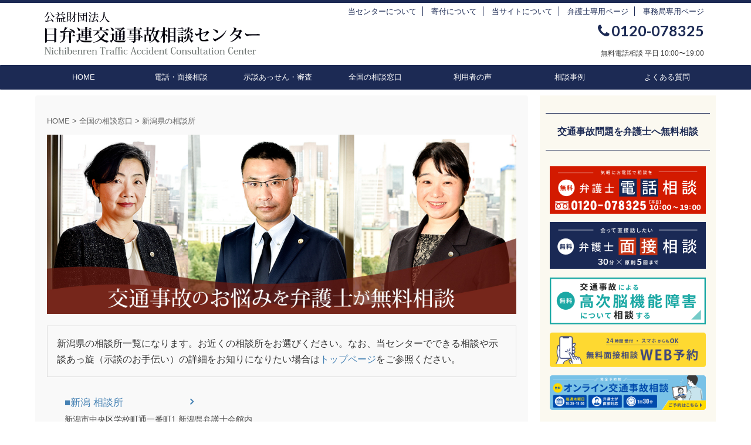

--- FILE ---
content_type: text/html; charset=UTF-8
request_url: https://n-tacc.or.jp/list/niigata
body_size: 18638
content:
<!DOCTYPE html>
<!--[if lt IE 7]>
<html class="ie6" lang="ja"> <![endif]-->
<!--[if IE 7]>
<html class="i7" lang="ja"> <![endif]-->
<!--[if IE 8]>
<html class="ie" lang="ja"> <![endif]-->
<!--[if gt IE 8]><!-->
<html lang="ja" class="">
	<!--<![endif]-->
	<head prefix="og: http://ogp.me/ns# fb: http://ogp.me/ns/fb# article: http://ogp.me/ns/article#">
		<meta charset="UTF-8" >
		<meta name="viewport" content="width=device-width,initial-scale=1.0,user-scalable=no,viewport-fit=cover">
		<meta name="format-detection" content="telephone=no" >
		
		
		<link rel="alternate" type="application/rss+xml" title="公益財団法人 日弁連交通事故相談センター RSS Feed" href="https://n-tacc.or.jp/feed" />
		<link rel="pingback" href="https://n-tacc.or.jp/xmlrpc.php" >
		<!--[if lt IE 9]>
		<script src="https://n-tacc.or.jp/wp-content/themes/affinger5/js/html5shiv.js"></script>
		<![endif]-->
				<meta name='robots' content='max-image-preview:large' />
<title>新潟県で交通事故問題を弁護士に無料相談｜日弁連交通事故相談センター</title>
<link rel='dns-prefetch' href='//maps.googleapis.com' />
<link rel='dns-prefetch' href='//ajax.googleapis.com' />
<script type="text/javascript">
/* <![CDATA[ */
window._wpemojiSettings = {"baseUrl":"https:\/\/s.w.org\/images\/core\/emoji\/14.0.0\/72x72\/","ext":".png","svgUrl":"https:\/\/s.w.org\/images\/core\/emoji\/14.0.0\/svg\/","svgExt":".svg","source":{"concatemoji":"https:\/\/n-tacc.or.jp\/wp-includes\/js\/wp-emoji-release.min.js?ver=6.4.2"}};
/*! This file is auto-generated */
!function(i,n){var o,s,e;function c(e){try{var t={supportTests:e,timestamp:(new Date).valueOf()};sessionStorage.setItem(o,JSON.stringify(t))}catch(e){}}function p(e,t,n){e.clearRect(0,0,e.canvas.width,e.canvas.height),e.fillText(t,0,0);var t=new Uint32Array(e.getImageData(0,0,e.canvas.width,e.canvas.height).data),r=(e.clearRect(0,0,e.canvas.width,e.canvas.height),e.fillText(n,0,0),new Uint32Array(e.getImageData(0,0,e.canvas.width,e.canvas.height).data));return t.every(function(e,t){return e===r[t]})}function u(e,t,n){switch(t){case"flag":return n(e,"\ud83c\udff3\ufe0f\u200d\u26a7\ufe0f","\ud83c\udff3\ufe0f\u200b\u26a7\ufe0f")?!1:!n(e,"\ud83c\uddfa\ud83c\uddf3","\ud83c\uddfa\u200b\ud83c\uddf3")&&!n(e,"\ud83c\udff4\udb40\udc67\udb40\udc62\udb40\udc65\udb40\udc6e\udb40\udc67\udb40\udc7f","\ud83c\udff4\u200b\udb40\udc67\u200b\udb40\udc62\u200b\udb40\udc65\u200b\udb40\udc6e\u200b\udb40\udc67\u200b\udb40\udc7f");case"emoji":return!n(e,"\ud83e\udef1\ud83c\udffb\u200d\ud83e\udef2\ud83c\udfff","\ud83e\udef1\ud83c\udffb\u200b\ud83e\udef2\ud83c\udfff")}return!1}function f(e,t,n){var r="undefined"!=typeof WorkerGlobalScope&&self instanceof WorkerGlobalScope?new OffscreenCanvas(300,150):i.createElement("canvas"),a=r.getContext("2d",{willReadFrequently:!0}),o=(a.textBaseline="top",a.font="600 32px Arial",{});return e.forEach(function(e){o[e]=t(a,e,n)}),o}function t(e){var t=i.createElement("script");t.src=e,t.defer=!0,i.head.appendChild(t)}"undefined"!=typeof Promise&&(o="wpEmojiSettingsSupports",s=["flag","emoji"],n.supports={everything:!0,everythingExceptFlag:!0},e=new Promise(function(e){i.addEventListener("DOMContentLoaded",e,{once:!0})}),new Promise(function(t){var n=function(){try{var e=JSON.parse(sessionStorage.getItem(o));if("object"==typeof e&&"number"==typeof e.timestamp&&(new Date).valueOf()<e.timestamp+604800&&"object"==typeof e.supportTests)return e.supportTests}catch(e){}return null}();if(!n){if("undefined"!=typeof Worker&&"undefined"!=typeof OffscreenCanvas&&"undefined"!=typeof URL&&URL.createObjectURL&&"undefined"!=typeof Blob)try{var e="postMessage("+f.toString()+"("+[JSON.stringify(s),u.toString(),p.toString()].join(",")+"));",r=new Blob([e],{type:"text/javascript"}),a=new Worker(URL.createObjectURL(r),{name:"wpTestEmojiSupports"});return void(a.onmessage=function(e){c(n=e.data),a.terminate(),t(n)})}catch(e){}c(n=f(s,u,p))}t(n)}).then(function(e){for(var t in e)n.supports[t]=e[t],n.supports.everything=n.supports.everything&&n.supports[t],"flag"!==t&&(n.supports.everythingExceptFlag=n.supports.everythingExceptFlag&&n.supports[t]);n.supports.everythingExceptFlag=n.supports.everythingExceptFlag&&!n.supports.flag,n.DOMReady=!1,n.readyCallback=function(){n.DOMReady=!0}}).then(function(){return e}).then(function(){var e;n.supports.everything||(n.readyCallback(),(e=n.source||{}).concatemoji?t(e.concatemoji):e.wpemoji&&e.twemoji&&(t(e.twemoji),t(e.wpemoji)))}))}((window,document),window._wpemojiSettings);
/* ]]> */
</script>
<style id='wp-emoji-styles-inline-css' type='text/css'>

	img.wp-smiley, img.emoji {
		display: inline !important;
		border: none !important;
		box-shadow: none !important;
		height: 1em !important;
		width: 1em !important;
		margin: 0 0.07em !important;
		vertical-align: -0.1em !important;
		background: none !important;
		padding: 0 !important;
	}
</style>
<link rel='stylesheet' id='wp-block-library-css' href='https://n-tacc.or.jp/wp-includes/css/dist/block-library/style.min.css?ver=6.4.2' type='text/css' media='all' />
<style id='classic-theme-styles-inline-css' type='text/css'>
/*! This file is auto-generated */
.wp-block-button__link{color:#fff;background-color:#32373c;border-radius:9999px;box-shadow:none;text-decoration:none;padding:calc(.667em + 2px) calc(1.333em + 2px);font-size:1.125em}.wp-block-file__button{background:#32373c;color:#fff;text-decoration:none}
</style>
<style id='global-styles-inline-css' type='text/css'>
body{--wp--preset--color--black: #000000;--wp--preset--color--cyan-bluish-gray: #abb8c3;--wp--preset--color--white: #ffffff;--wp--preset--color--pale-pink: #f78da7;--wp--preset--color--vivid-red: #cf2e2e;--wp--preset--color--luminous-vivid-orange: #ff6900;--wp--preset--color--luminous-vivid-amber: #fcb900;--wp--preset--color--light-green-cyan: #7bdcb5;--wp--preset--color--vivid-green-cyan: #00d084;--wp--preset--color--pale-cyan-blue: #8ed1fc;--wp--preset--color--vivid-cyan-blue: #0693e3;--wp--preset--color--vivid-purple: #9b51e0;--wp--preset--gradient--vivid-cyan-blue-to-vivid-purple: linear-gradient(135deg,rgba(6,147,227,1) 0%,rgb(155,81,224) 100%);--wp--preset--gradient--light-green-cyan-to-vivid-green-cyan: linear-gradient(135deg,rgb(122,220,180) 0%,rgb(0,208,130) 100%);--wp--preset--gradient--luminous-vivid-amber-to-luminous-vivid-orange: linear-gradient(135deg,rgba(252,185,0,1) 0%,rgba(255,105,0,1) 100%);--wp--preset--gradient--luminous-vivid-orange-to-vivid-red: linear-gradient(135deg,rgba(255,105,0,1) 0%,rgb(207,46,46) 100%);--wp--preset--gradient--very-light-gray-to-cyan-bluish-gray: linear-gradient(135deg,rgb(238,238,238) 0%,rgb(169,184,195) 100%);--wp--preset--gradient--cool-to-warm-spectrum: linear-gradient(135deg,rgb(74,234,220) 0%,rgb(151,120,209) 20%,rgb(207,42,186) 40%,rgb(238,44,130) 60%,rgb(251,105,98) 80%,rgb(254,248,76) 100%);--wp--preset--gradient--blush-light-purple: linear-gradient(135deg,rgb(255,206,236) 0%,rgb(152,150,240) 100%);--wp--preset--gradient--blush-bordeaux: linear-gradient(135deg,rgb(254,205,165) 0%,rgb(254,45,45) 50%,rgb(107,0,62) 100%);--wp--preset--gradient--luminous-dusk: linear-gradient(135deg,rgb(255,203,112) 0%,rgb(199,81,192) 50%,rgb(65,88,208) 100%);--wp--preset--gradient--pale-ocean: linear-gradient(135deg,rgb(255,245,203) 0%,rgb(182,227,212) 50%,rgb(51,167,181) 100%);--wp--preset--gradient--electric-grass: linear-gradient(135deg,rgb(202,248,128) 0%,rgb(113,206,126) 100%);--wp--preset--gradient--midnight: linear-gradient(135deg,rgb(2,3,129) 0%,rgb(40,116,252) 100%);--wp--preset--font-size--small: 13px;--wp--preset--font-size--medium: 20px;--wp--preset--font-size--large: 36px;--wp--preset--font-size--x-large: 42px;--wp--preset--spacing--20: 0.44rem;--wp--preset--spacing--30: 0.67rem;--wp--preset--spacing--40: 1rem;--wp--preset--spacing--50: 1.5rem;--wp--preset--spacing--60: 2.25rem;--wp--preset--spacing--70: 3.38rem;--wp--preset--spacing--80: 5.06rem;--wp--preset--shadow--natural: 6px 6px 9px rgba(0, 0, 0, 0.2);--wp--preset--shadow--deep: 12px 12px 50px rgba(0, 0, 0, 0.4);--wp--preset--shadow--sharp: 6px 6px 0px rgba(0, 0, 0, 0.2);--wp--preset--shadow--outlined: 6px 6px 0px -3px rgba(255, 255, 255, 1), 6px 6px rgba(0, 0, 0, 1);--wp--preset--shadow--crisp: 6px 6px 0px rgba(0, 0, 0, 1);}:where(.is-layout-flex){gap: 0.5em;}:where(.is-layout-grid){gap: 0.5em;}body .is-layout-flow > .alignleft{float: left;margin-inline-start: 0;margin-inline-end: 2em;}body .is-layout-flow > .alignright{float: right;margin-inline-start: 2em;margin-inline-end: 0;}body .is-layout-flow > .aligncenter{margin-left: auto !important;margin-right: auto !important;}body .is-layout-constrained > .alignleft{float: left;margin-inline-start: 0;margin-inline-end: 2em;}body .is-layout-constrained > .alignright{float: right;margin-inline-start: 2em;margin-inline-end: 0;}body .is-layout-constrained > .aligncenter{margin-left: auto !important;margin-right: auto !important;}body .is-layout-constrained > :where(:not(.alignleft):not(.alignright):not(.alignfull)){max-width: var(--wp--style--global--content-size);margin-left: auto !important;margin-right: auto !important;}body .is-layout-constrained > .alignwide{max-width: var(--wp--style--global--wide-size);}body .is-layout-flex{display: flex;}body .is-layout-flex{flex-wrap: wrap;align-items: center;}body .is-layout-flex > *{margin: 0;}body .is-layout-grid{display: grid;}body .is-layout-grid > *{margin: 0;}:where(.wp-block-columns.is-layout-flex){gap: 2em;}:where(.wp-block-columns.is-layout-grid){gap: 2em;}:where(.wp-block-post-template.is-layout-flex){gap: 1.25em;}:where(.wp-block-post-template.is-layout-grid){gap: 1.25em;}.has-black-color{color: var(--wp--preset--color--black) !important;}.has-cyan-bluish-gray-color{color: var(--wp--preset--color--cyan-bluish-gray) !important;}.has-white-color{color: var(--wp--preset--color--white) !important;}.has-pale-pink-color{color: var(--wp--preset--color--pale-pink) !important;}.has-vivid-red-color{color: var(--wp--preset--color--vivid-red) !important;}.has-luminous-vivid-orange-color{color: var(--wp--preset--color--luminous-vivid-orange) !important;}.has-luminous-vivid-amber-color{color: var(--wp--preset--color--luminous-vivid-amber) !important;}.has-light-green-cyan-color{color: var(--wp--preset--color--light-green-cyan) !important;}.has-vivid-green-cyan-color{color: var(--wp--preset--color--vivid-green-cyan) !important;}.has-pale-cyan-blue-color{color: var(--wp--preset--color--pale-cyan-blue) !important;}.has-vivid-cyan-blue-color{color: var(--wp--preset--color--vivid-cyan-blue) !important;}.has-vivid-purple-color{color: var(--wp--preset--color--vivid-purple) !important;}.has-black-background-color{background-color: var(--wp--preset--color--black) !important;}.has-cyan-bluish-gray-background-color{background-color: var(--wp--preset--color--cyan-bluish-gray) !important;}.has-white-background-color{background-color: var(--wp--preset--color--white) !important;}.has-pale-pink-background-color{background-color: var(--wp--preset--color--pale-pink) !important;}.has-vivid-red-background-color{background-color: var(--wp--preset--color--vivid-red) !important;}.has-luminous-vivid-orange-background-color{background-color: var(--wp--preset--color--luminous-vivid-orange) !important;}.has-luminous-vivid-amber-background-color{background-color: var(--wp--preset--color--luminous-vivid-amber) !important;}.has-light-green-cyan-background-color{background-color: var(--wp--preset--color--light-green-cyan) !important;}.has-vivid-green-cyan-background-color{background-color: var(--wp--preset--color--vivid-green-cyan) !important;}.has-pale-cyan-blue-background-color{background-color: var(--wp--preset--color--pale-cyan-blue) !important;}.has-vivid-cyan-blue-background-color{background-color: var(--wp--preset--color--vivid-cyan-blue) !important;}.has-vivid-purple-background-color{background-color: var(--wp--preset--color--vivid-purple) !important;}.has-black-border-color{border-color: var(--wp--preset--color--black) !important;}.has-cyan-bluish-gray-border-color{border-color: var(--wp--preset--color--cyan-bluish-gray) !important;}.has-white-border-color{border-color: var(--wp--preset--color--white) !important;}.has-pale-pink-border-color{border-color: var(--wp--preset--color--pale-pink) !important;}.has-vivid-red-border-color{border-color: var(--wp--preset--color--vivid-red) !important;}.has-luminous-vivid-orange-border-color{border-color: var(--wp--preset--color--luminous-vivid-orange) !important;}.has-luminous-vivid-amber-border-color{border-color: var(--wp--preset--color--luminous-vivid-amber) !important;}.has-light-green-cyan-border-color{border-color: var(--wp--preset--color--light-green-cyan) !important;}.has-vivid-green-cyan-border-color{border-color: var(--wp--preset--color--vivid-green-cyan) !important;}.has-pale-cyan-blue-border-color{border-color: var(--wp--preset--color--pale-cyan-blue) !important;}.has-vivid-cyan-blue-border-color{border-color: var(--wp--preset--color--vivid-cyan-blue) !important;}.has-vivid-purple-border-color{border-color: var(--wp--preset--color--vivid-purple) !important;}.has-vivid-cyan-blue-to-vivid-purple-gradient-background{background: var(--wp--preset--gradient--vivid-cyan-blue-to-vivid-purple) !important;}.has-light-green-cyan-to-vivid-green-cyan-gradient-background{background: var(--wp--preset--gradient--light-green-cyan-to-vivid-green-cyan) !important;}.has-luminous-vivid-amber-to-luminous-vivid-orange-gradient-background{background: var(--wp--preset--gradient--luminous-vivid-amber-to-luminous-vivid-orange) !important;}.has-luminous-vivid-orange-to-vivid-red-gradient-background{background: var(--wp--preset--gradient--luminous-vivid-orange-to-vivid-red) !important;}.has-very-light-gray-to-cyan-bluish-gray-gradient-background{background: var(--wp--preset--gradient--very-light-gray-to-cyan-bluish-gray) !important;}.has-cool-to-warm-spectrum-gradient-background{background: var(--wp--preset--gradient--cool-to-warm-spectrum) !important;}.has-blush-light-purple-gradient-background{background: var(--wp--preset--gradient--blush-light-purple) !important;}.has-blush-bordeaux-gradient-background{background: var(--wp--preset--gradient--blush-bordeaux) !important;}.has-luminous-dusk-gradient-background{background: var(--wp--preset--gradient--luminous-dusk) !important;}.has-pale-ocean-gradient-background{background: var(--wp--preset--gradient--pale-ocean) !important;}.has-electric-grass-gradient-background{background: var(--wp--preset--gradient--electric-grass) !important;}.has-midnight-gradient-background{background: var(--wp--preset--gradient--midnight) !important;}.has-small-font-size{font-size: var(--wp--preset--font-size--small) !important;}.has-medium-font-size{font-size: var(--wp--preset--font-size--medium) !important;}.has-large-font-size{font-size: var(--wp--preset--font-size--large) !important;}.has-x-large-font-size{font-size: var(--wp--preset--font-size--x-large) !important;}
.wp-block-navigation a:where(:not(.wp-element-button)){color: inherit;}
:where(.wp-block-post-template.is-layout-flex){gap: 1.25em;}:where(.wp-block-post-template.is-layout-grid){gap: 1.25em;}
:where(.wp-block-columns.is-layout-flex){gap: 2em;}:where(.wp-block-columns.is-layout-grid){gap: 2em;}
.wp-block-pullquote{font-size: 1.5em;line-height: 1.6;}
</style>
<link rel='stylesheet' id='st-toc-css' href='https://n-tacc.or.jp/wp-content/plugins/st-toc/assets/css/style.css?ver=20180319' type='text/css' media='all' />
<link rel='stylesheet' id='normalize-css' href='https://n-tacc.or.jp/wp-content/themes/affinger5/css/normalize.css?ver=1.5.9' type='text/css' media='all' />
<link rel='stylesheet' id='font-awesome-css' href='https://n-tacc.or.jp/wp-content/themes/affinger5/css/fontawesome/css/font-awesome.min.css?ver=4.7.0' type='text/css' media='all' />
<link rel='stylesheet' id='font-awesome-animation-css' href='https://n-tacc.or.jp/wp-content/themes/affinger5/css/fontawesome/css/font-awesome-animation.min.css?ver=6.4.2' type='text/css' media='all' />
<link rel='stylesheet' id='st_svg-css' href='https://n-tacc.or.jp/wp-content/themes/affinger5/st_svg/style.css?ver=6.4.2' type='text/css' media='all' />
<link rel='stylesheet' id='slick-css' href='https://n-tacc.or.jp/wp-content/themes/affinger5/vendor/slick/slick.css?ver=1.8.0' type='text/css' media='all' />
<link rel='stylesheet' id='slick-theme-css' href='https://n-tacc.or.jp/wp-content/themes/affinger5/vendor/slick/slick-theme.css?ver=1.8.0' type='text/css' media='all' />
<link rel='stylesheet' id='fonts-googleapis-notosansjp-css' href='//fonts.googleapis.com/earlyaccess/notosansjp.css?ver=6.4.2' type='text/css' media='all' />
<link rel='stylesheet' id='fonts-googleapis-lato700-css' href='//fonts.googleapis.com/css?family=Lato%3A700&#038;ver=6.4.2' type='text/css' media='all' />
<link rel='stylesheet' id='style-css' href='https://n-tacc.or.jp/wp-content/themes/affinger5/style.css?ver=6.4.2' type='text/css' media='all' />
<link rel='stylesheet' id='child-style-css' href='https://n-tacc.or.jp/wp-content/themes/affinger5-child/style.css?ver=6.4.2' type='text/css' media='all' />
<link rel='stylesheet' id='single-css' href='https://n-tacc.or.jp/wp-content/themes/affinger5/st-rankcss.php' type='text/css' media='all' />
<link rel='stylesheet' id='st-themecss-css' href='https://n-tacc.or.jp/wp-content/themes/affinger5/st-themecss-loader.php?ver=6.4.2' type='text/css' media='all' />
<script type="text/javascript" src="//ajax.googleapis.com/ajax/libs/jquery/1.11.3/jquery.min.js?ver=1.11.3" id="jquery-js"></script>
<link rel="https://api.w.org/" href="https://n-tacc.or.jp/wp-json/" /><link rel="alternate" type="application/json" href="https://n-tacc.or.jp/wp-json/wp/v2/pages/286" /><link rel='shortlink' href='https://n-tacc.or.jp/?p=286' />
<link rel="alternate" type="application/json+oembed" href="https://n-tacc.or.jp/wp-json/oembed/1.0/embed?url=https%3A%2F%2Fn-tacc.or.jp%2Flist%2Fniigata" />
<link rel="alternate" type="text/xml+oembed" href="https://n-tacc.or.jp/wp-json/oembed/1.0/embed?url=https%3A%2F%2Fn-tacc.or.jp%2Flist%2Fniigata&#038;format=xml" />
<meta name="robots" content="index, follow" />
<meta name="description" content="交通事故問題を弁護士に無料で5回まで相談できます。公益財団法人なので安心中立。">
<link rel="shortcut icon" href="/wp-content/uploads/2018/11/favicon2018.png" >
<link rel="apple-touch-icon-precomposed" href="/wp-content/uploads/2018/11/favicon2018.png" />
<script src="https://maps.googleapis.com/maps/api/js?v=3.exp&sensor=false"></script>

<!-- Global site tag (gtag.js) - Google Ads: 1020838278 -->
<!-- <script async src="https://www.googletagmanager.com/gtag/js?id=AW-1020838278"></script>
<script>
  window.dataLayer = window.dataLayer || [];
  function gtag(){dataLayer.push(arguments);}
  gtag('js', new Date());

  gtag('config', 'AW-1020838278');
</script> -->

<!-- Event snippet for n-tacc電話タップ conversion page
In your html page, add the snippet and call gtag_report_conversion when someone clicks on the chosen link or button. -->
<!-- <script>
function gtag_report_conversion(url) {
  var callback = function () {
	if (typeof(url) != 'undefined') {
	  window.location = url;
	}
  };
  gtag('event', 'conversion', {
	  'send_to': 'AW-1020838278/TwINCPy6u_MBEIaD4-YD',
	  'event_callback': callback
  });
  return false;
}
</script> -->

<!-- Google Tag Manager gaに接続済み　アカウントfg-->
<!-- <script>(function(w,d,s,l,i){w[l]=w[l]||[];w[l].push({'gtm.start':
new Date().getTime(),event:'gtm.js'});var f=d.getElementsByTagName(s)[0],
j=d.createElement(s),dl=l!='dataLayer'?'&l='+l:'';j.async=true;j.src=
'https://www.googletagmanager.com/gtm.js?id='+i+dl;f.parentNode.insertBefore(j,f);
})(window,document,'script','dataLayer','GTM-NZB9KQT');</script> -->
<!-- End Google Tag Manager -->



<!-- Google Tag Manager taccのGA4に接続済み taccアカウント-->
<script>(function(w,d,s,l,i){w[l]=w[l]||[];w[l].push({'gtm.start':
new Date().getTime(),event:'gtm.js'});var f=d.getElementsByTagName(s)[0],
j=d.createElement(s),dl=l!='dataLayer'?'&l='+l:'';j.async=true;j.src=
'https://www.googletagmanager.com/gtm.js?id='+i+dl;f.parentNode.insertBefore(j,f);
})(window,document,'script','dataLayer','GTM-WLZC386');</script>
<!-- End Google Tag Manager -->
<link rel="canonical" href="https://n-tacc.or.jp/list/niigata" />
<style type="text/css" id="custom-background-css">
body.custom-background { background-color: #ffffff; }
</style>
							


<script>
jQuery(function(){
    jQuery('.st-btn-open').click(function(){
        jQuery(this).next('.st-slidebox').stop(true, true).slideToggle();
    });
});
</script>


<script>
	jQuery(function(){
		jQuery("#toc_container:not(:has(ul ul))").addClass("only-toc");
		jQuery(".st-ac-box ul:has(.cat-item)").each(function(){
			jQuery(this).addClass("st-ac-cat");
		});
	});
</script>

<script>
	jQuery(function(){
						jQuery('.st-star').parent('.rankh4').css('padding-bottom','5px'); // スターがある場合のランキング見出し調整
	});
</script>
				
		
		<!-- 構造化データ -->
		<script type="application/ld+json">
	    {
	      "@context" : "https://schema.org",
	      "@type" : "WebSite",
	      "name" : "（公財）日弁連交通事故相談センター",
	      "url" : "https://n-tacc.or.jp/"
	    }
	  	</script>
	  	
	</head>
	<body class="page-template page-template-soudanplacelist_niigata page-template-soudanplacelist_niigata-php page page-id-286 page-parent page-child parent-pageid-75 custom-background not-front-page" >
				<div id="st-ami">
				<div id="wrapper" class="">
				<div id="wrapper-in">
					<header id="">
						<div id="headbox-bg">
							<div class="clearfix" id="headbox">
										<nav id="s-navi" class="pcnone">
			<dl class="acordion">
				<dt class="trigger">
					<p class="acordion_button"><span class="op"><i class="fa st-svg-menu"></i></span></p>
		
					<!-- 追加メニュー -->
					
					<!-- 追加メニュー2 -->
					
						</dt>

				<dd class="acordion_tree">
					<div class="acordion_tree_content">

						

														<div class="menu-headermenu-container"><ul id="menu-headermenu" class="menu"><li id="menu-item-61" class="menu-item menu-item-type-custom menu-item-object-custom menu-item-home menu-item-61"><a href="https://n-tacc.or.jp/"><span class="menu-item-label">HOME</span></a></li>
<li id="menu-item-3830" class="menu-item menu-item-type-custom menu-item-object-custom menu-item-has-children menu-item-3830"><a href="#"><span class="menu-item-label">電話・面接相談</span></a>
<ul class="sub-menu">
	<li id="menu-item-1433" class="menu-item menu-item-type-post_type menu-item-object-page menu-item-1433"><a href="https://n-tacc.or.jp/consluting"><span class="menu-item-label">電話相談</span></a></li>
	<li id="menu-item-5956" class="menu-item menu-item-type-post_type menu-item-object-page menu-item-5956"><a href="https://n-tacc.or.jp/online-consulting"><span class="menu-item-label">オンライン相談</span></a></li>
	<li id="menu-item-3828" class="menu-item menu-item-type-post_type menu-item-object-page menu-item-3828"><a href="https://n-tacc.or.jp/mensetsu"><span class="menu-item-label">面接相談</span></a></li>
	<li id="menu-item-3829" class="menu-item menu-item-type-post_type menu-item-object-page menu-item-3829"><a href="https://n-tacc.or.jp/koujinou"><span class="menu-item-label">高次脳機能障害</span></a></li>
</ul>
</li>
<li id="menu-item-1134" class="menu-item menu-item-type-post_type menu-item-object-page menu-item-1134"><a href="https://n-tacc.or.jp/jidan"><span class="menu-item-label">示談あっせん・審査</span></a></li>
<li id="menu-item-1192" class="menu-item menu-item-type-post_type menu-item-object-page current-page-ancestor current-menu-ancestor current-page-parent current_page_ancestor menu-item-has-children menu-item-1192"><a href="https://n-tacc.or.jp/list"><span class="menu-item-label">全国の相談窓口</span></a>
<ul class="sub-menu">
	<li id="menu-item-654" class="menu-item menu-item-type-custom menu-item-object-custom menu-item-has-children menu-item-654"><a><span class="menu-item-label">北海道・東北エリア</span></a>
	<ul class="sub-menu">
		<li id="menu-item-609" class="menu-item menu-item-type-post_type menu-item-object-page menu-item-609"><a href="https://n-tacc.or.jp/list/hokkaido"><span class="menu-item-label">北海道の相談所</span></a></li>
		<li id="menu-item-611" class="menu-item menu-item-type-post_type menu-item-object-page menu-item-611"><a href="https://n-tacc.or.jp/list/iwate"><span class="menu-item-label">岩手県の相談所</span></a></li>
		<li id="menu-item-610" class="menu-item menu-item-type-post_type menu-item-object-page menu-item-610"><a href="https://n-tacc.or.jp/list/aomori"><span class="menu-item-label">青森県の相談所</span></a></li>
		<li id="menu-item-612" class="menu-item menu-item-type-post_type menu-item-object-page menu-item-612"><a href="https://n-tacc.or.jp/list/akita"><span class="menu-item-label">秋田県の相談所</span></a></li>
		<li id="menu-item-613" class="menu-item menu-item-type-post_type menu-item-object-page menu-item-613"><a href="https://n-tacc.or.jp/list/miyagi"><span class="menu-item-label">宮城県の相談所</span></a></li>
		<li id="menu-item-614" class="menu-item menu-item-type-post_type menu-item-object-page menu-item-614"><a href="https://n-tacc.or.jp/list/yamagata"><span class="menu-item-label">山形県の相談所</span></a></li>
		<li id="menu-item-625" class="menu-item menu-item-type-post_type menu-item-object-page menu-item-625"><a href="https://n-tacc.or.jp/list/fukushima"><span class="menu-item-label">福島県の相談所</span></a></li>
	</ul>
</li>
	<li id="menu-item-655" class="menu-item menu-item-type-custom menu-item-object-custom menu-item-has-children menu-item-655"><a><span class="menu-item-label">関東エリア</span></a>
	<ul class="sub-menu">
		<li id="menu-item-629" class="menu-item menu-item-type-post_type menu-item-object-page menu-item-629"><a href="https://n-tacc.or.jp/list/ibaraki"><span class="menu-item-label">茨城県の相談所</span></a></li>
		<li id="menu-item-631" class="menu-item menu-item-type-post_type menu-item-object-page menu-item-631"><a href="https://n-tacc.or.jp/list/tochigi"><span class="menu-item-label">栃木県の相談所</span></a></li>
		<li id="menu-item-632" class="menu-item menu-item-type-post_type menu-item-object-page menu-item-632"><a href="https://n-tacc.or.jp/list/gunma"><span class="menu-item-label">群馬県の相談所</span></a></li>
		<li id="menu-item-627" class="menu-item menu-item-type-post_type menu-item-object-page menu-item-627"><a href="https://n-tacc.or.jp/list/saitama"><span class="menu-item-label">埼玉県の相談所</span></a></li>
		<li id="menu-item-628" class="menu-item menu-item-type-post_type menu-item-object-page menu-item-628"><a href="https://n-tacc.or.jp/list/chiba"><span class="menu-item-label">千葉県の相談所</span></a></li>
		<li id="menu-item-626" class="menu-item menu-item-type-post_type menu-item-object-page menu-item-626"><a href="https://n-tacc.or.jp/list/tokyo"><span class="menu-item-label">東京都の相談所</span></a></li>
		<li id="menu-item-630" class="menu-item menu-item-type-post_type menu-item-object-page menu-item-630"><a href="https://n-tacc.or.jp/list/kanagawa"><span class="menu-item-label">神奈川県の相談所</span></a></li>
	</ul>
</li>
	<li id="menu-item-656" class="menu-item menu-item-type-custom menu-item-object-custom current-menu-ancestor current-menu-parent menu-item-has-children menu-item-656"><a><span class="menu-item-label">東海甲信越エリア</span></a>
	<ul class="sub-menu">
		<li id="menu-item-633" class="menu-item menu-item-type-post_type menu-item-object-page menu-item-633"><a href="https://n-tacc.or.jp/list/yamanashi"><span class="menu-item-label">山梨県の相談所</span></a></li>
		<li id="menu-item-621" class="menu-item menu-item-type-post_type menu-item-object-page menu-item-621"><a href="https://n-tacc.or.jp/list/nagano"><span class="menu-item-label">長野県の相談所</span></a></li>
		<li id="menu-item-634" class="menu-item menu-item-type-post_type menu-item-object-page current-menu-item page_item page-item-286 current_page_item menu-item-634"><a href="https://n-tacc.or.jp/list/niigata" aria-current="page"><span class="menu-item-label">新潟県の相談所</span></a></li>
		<li id="menu-item-2168" class="menu-item menu-item-type-post_type menu-item-object-page menu-item-2168"><a href="https://n-tacc.or.jp/list/gifu"><span class="menu-item-label">岐阜県の相談所</span></a></li>
		<li id="menu-item-619" class="menu-item menu-item-type-post_type menu-item-object-page menu-item-619"><a href="https://n-tacc.or.jp/list/shizuoka"><span class="menu-item-label">静岡県の相談所</span></a></li>
		<li id="menu-item-636" class="menu-item menu-item-type-post_type menu-item-object-page menu-item-636"><a href="https://n-tacc.or.jp/list/aichi"><span class="menu-item-label">愛知県の相談所</span></a></li>
	</ul>
</li>
	<li id="menu-item-657" class="menu-item menu-item-type-custom menu-item-object-custom menu-item-has-children menu-item-657"><a><span class="menu-item-label">北越エリア</span></a>
	<ul class="sub-menu">
		<li id="menu-item-637" class="menu-item menu-item-type-post_type menu-item-object-page menu-item-637"><a href="https://n-tacc.or.jp/list/toyama"><span class="menu-item-label">富山県の相談所</span></a></li>
		<li id="menu-item-638" class="menu-item menu-item-type-post_type menu-item-object-page menu-item-638"><a href="https://n-tacc.or.jp/list/ishikawa"><span class="menu-item-label">石川県の相談所</span></a></li>
		<li id="menu-item-639" class="menu-item menu-item-type-post_type menu-item-object-page menu-item-639"><a href="https://n-tacc.or.jp/list/fukui"><span class="menu-item-label">福井県の相談所</span></a></li>
	</ul>
</li>
	<li id="menu-item-658" class="menu-item menu-item-type-custom menu-item-object-custom menu-item-has-children menu-item-658"><a><span class="menu-item-label">近畿エリア</span></a>
	<ul class="sub-menu">
		<li id="menu-item-2621" class="menu-item menu-item-type-post_type menu-item-object-page menu-item-2621"><a href="https://n-tacc.or.jp/list/shiga"><span class="menu-item-label">滋賀県の相談所</span></a></li>
		<li id="menu-item-660" class="menu-item menu-item-type-post_type menu-item-object-page menu-item-660"><a href="https://n-tacc.or.jp/list/kyoto"><span class="menu-item-label">京都府の相談所</span></a></li>
		<li id="menu-item-659" class="menu-item menu-item-type-post_type menu-item-object-page menu-item-659"><a href="https://n-tacc.or.jp/list/osaka"><span class="menu-item-label">大阪府の相談所</span></a></li>
		<li id="menu-item-665" class="menu-item menu-item-type-post_type menu-item-object-page menu-item-665"><a href="https://n-tacc.or.jp/list/hyogo"><span class="menu-item-label">兵庫県の相談所</span></a></li>
		<li id="menu-item-662" class="menu-item menu-item-type-post_type menu-item-object-page menu-item-662"><a href="https://n-tacc.or.jp/list/nara"><span class="menu-item-label">奈良県の相談所</span></a></li>
		<li id="menu-item-664" class="menu-item menu-item-type-post_type menu-item-object-page menu-item-664"><a href="https://n-tacc.or.jp/list/wakayama"><span class="menu-item-label">和歌山県の相談所</span></a></li>
		<li id="menu-item-663" class="menu-item menu-item-type-post_type menu-item-object-page menu-item-663"><a href="https://n-tacc.or.jp/list/mie"><span class="menu-item-label">三重県の相談所</span></a></li>
	</ul>
</li>
	<li id="menu-item-666" class="menu-item menu-item-type-custom menu-item-object-custom menu-item-has-children menu-item-666"><a><span class="menu-item-label">中国エリア</span></a>
	<ul class="sub-menu">
		<li id="menu-item-616" class="menu-item menu-item-type-post_type menu-item-object-page menu-item-616"><a href="https://n-tacc.or.jp/list/tottori"><span class="menu-item-label">鳥取県の相談所</span></a></li>
		<li id="menu-item-642" class="menu-item menu-item-type-post_type menu-item-object-page menu-item-642"><a href="https://n-tacc.or.jp/list/shimane"><span class="menu-item-label">島根県の相談所</span></a></li>
		<li id="menu-item-641" class="menu-item menu-item-type-post_type menu-item-object-page menu-item-641"><a href="https://n-tacc.or.jp/list/okayama"><span class="menu-item-label">岡山県の相談所</span></a></li>
		<li id="menu-item-640" class="menu-item menu-item-type-post_type menu-item-object-page menu-item-640"><a href="https://n-tacc.or.jp/list/hiroshima"><span class="menu-item-label">広島県の相談所</span></a></li>
		<li id="menu-item-643" class="menu-item menu-item-type-post_type menu-item-object-page menu-item-643"><a href="https://n-tacc.or.jp/list/yamaguchi"><span class="menu-item-label">山口県の相談所</span></a></li>
	</ul>
</li>
	<li id="menu-item-667" class="menu-item menu-item-type-custom menu-item-object-custom menu-item-has-children menu-item-667"><a><span class="menu-item-label">四国エリア</span></a>
	<ul class="sub-menu">
		<li id="menu-item-618" class="menu-item menu-item-type-post_type menu-item-object-page menu-item-618"><a href="https://n-tacc.or.jp/list/kagawa"><span class="menu-item-label">香川県の相談所</span></a></li>
		<li id="menu-item-645" class="menu-item menu-item-type-post_type menu-item-object-page menu-item-645"><a href="https://n-tacc.or.jp/list/tokushima"><span class="menu-item-label">徳島県の相談所</span></a></li>
		<li id="menu-item-2622" class="menu-item menu-item-type-post_type menu-item-object-page menu-item-2622"><a href="https://n-tacc.or.jp/list/ehime"><span class="menu-item-label">愛媛県の相談所</span></a></li>
		<li id="menu-item-617" class="menu-item menu-item-type-post_type menu-item-object-page menu-item-617"><a href="https://n-tacc.or.jp/list/kochi"><span class="menu-item-label">高知県の相談所</span></a></li>
	</ul>
</li>
	<li id="menu-item-668" class="menu-item menu-item-type-custom menu-item-object-custom menu-item-has-children menu-item-668"><a><span class="menu-item-label">九州・沖縄エリア</span></a>
	<ul class="sub-menu">
		<li id="menu-item-646" class="menu-item menu-item-type-post_type menu-item-object-page menu-item-646"><a href="https://n-tacc.or.jp/list/fukuoka"><span class="menu-item-label">福岡県の相談所</span></a></li>
		<li id="menu-item-648" class="menu-item menu-item-type-post_type menu-item-object-page menu-item-648"><a href="https://n-tacc.or.jp/list/saga"><span class="menu-item-label">佐賀県の相談所</span></a></li>
		<li id="menu-item-622" class="menu-item menu-item-type-post_type menu-item-object-page menu-item-622"><a href="https://n-tacc.or.jp/list/nagasaki"><span class="menu-item-label">長崎県の相談所</span></a></li>
		<li id="menu-item-651" class="menu-item menu-item-type-post_type menu-item-object-page menu-item-651"><a href="https://n-tacc.or.jp/list/kumamoto"><span class="menu-item-label">熊本県の相談所</span></a></li>
		<li id="menu-item-650" class="menu-item menu-item-type-post_type menu-item-object-page menu-item-650"><a href="https://n-tacc.or.jp/list/oita"><span class="menu-item-label">大分県の相談所</span></a></li>
		<li id="menu-item-652" class="menu-item menu-item-type-post_type menu-item-object-page menu-item-652"><a href="https://n-tacc.or.jp/list/miyazaki"><span class="menu-item-label">宮崎県の相談所</span></a></li>
		<li id="menu-item-615" class="menu-item menu-item-type-post_type menu-item-object-page menu-item-615"><a href="https://n-tacc.or.jp/list/kagoshima"><span class="menu-item-label">鹿児島県の相談所</span></a></li>
		<li id="menu-item-653" class="menu-item menu-item-type-post_type menu-item-object-page menu-item-653"><a href="https://n-tacc.or.jp/list/okinawa"><span class="menu-item-label">沖縄県の相談所</span></a></li>
	</ul>
</li>
</ul>
</li>
<li id="menu-item-82" class="menu-item menu-item-type-post_type menu-item-object-page menu-item-82"><a href="https://n-tacc.or.jp/voice"><span class="menu-item-label">利用者の声</span></a></li>
<li id="menu-item-3690" class="menu-item menu-item-type-custom menu-item-object-custom menu-item-has-children menu-item-3690"><a href="#"><span class="menu-item-label">相談事例</span></a>
<ul class="sub-menu">
	<li id="menu-item-1428" class="menu-item menu-item-type-taxonomy menu-item-object-category menu-item-1428"><a href="https://n-tacc.or.jp/archives/category/interview"><span class="menu-item-label">弁護士インタビュー</span></a></li>
	<li id="menu-item-3691" class="menu-item menu-item-type-taxonomy menu-item-object-category menu-item-3691"><a href="https://n-tacc.or.jp/archives/category/cases"><span class="menu-item-label">弁護士への相談事例集</span></a></li>
</ul>
</li>
<li id="menu-item-86" class="menu-item menu-item-type-post_type menu-item-object-page menu-item-86"><a href="https://n-tacc.or.jp/qa"><span class="menu-item-label">よくある質問</span></a></li>
</ul></div>							<div class="clear"></div>

						
					</div>
				</dd>
			</dl>
		</nav>
										<div id="header-l">
												<!-- ロゴ又はブログ名 -->
        							<p class="sitename sitename-only"><a href="https://n-tacc.or.jp/">
                                            <img class="sitename-only-img" alt="公益財団法人 日弁連交通事故相談センター" src="https://n-tacc.or.jp/wp-content/uploads/2018/11/taccLogo-1.png" >
                                    </a></p>
                        
    									</div><!-- /#header-l -->
								<div id="header-r" class="smanone">
									<div class="footermenubox clearfix "><ul id="menu-footermenu" class="footermenust"><li id="menu-item-69" class="menu-item menu-item-type-post_type menu-item-object-page menu-item-69"><a href="https://n-tacc.or.jp/about">当センターについて</a></li>
<li id="menu-item-93" class="menu-item menu-item-type-post_type menu-item-object-page menu-item-93"><a href="https://n-tacc.or.jp/donation">寄付について</a></li>
<li id="menu-item-1189" class="menu-item menu-item-type-post_type menu-item-object-page menu-item-privacy-policy menu-item-1189"><a rel="privacy-policy" href="https://n-tacc.or.jp/privacypolicy">当サイトについて</a></li>
<li id="menu-item-1989" class="menu-item menu-item-type-post_type menu-item-object-page menu-item-1989"><a target="_blank" rel="noopener" href="https://n-tacc.or.jp/lawyer">弁護士専用ページ</a></li>
<li id="menu-item-1979" class="menu-item menu-item-type-custom menu-item-object-custom menu-item-1979"><a target="_blank" rel="noopener" href="http://center.n-tacc.or.jp/">事務局専用ページ</a></li>
</ul></div>									<p class="head-telno"><a href="tel:0120-078325" onclick="ga('send','event','click','tel-tap','head');"><i class="fa fa-phone"></i>0120-078325</a></p>

	
		<div id="st_custom_html_widget-4" class="widget_text headbox widget_st_custom_html_widget">
		
		<div class="textwidget custom-html-widget">
			<!-- <p>無料電話相談 月〜金 10:00〜16:30（通話料は有料）</p> -->
<p>無料電話相談 平日 10:00〜19:00</p>
<!-- <p>第5週を除く月・水曜日 10:00〜19:00</p> -->		</div>

		</div>
		


								</div><!-- /#header-r -->
							</div><!-- /#headbox-bg -->
						</div><!-- /#headbox clearfix -->
						
						
											
<div id="gazou-wide">
			<div id="st-menubox">
			<div id="st-menuwide">
				<nav class="smanone clearfix"><ul id="menu-headermenu-1" class="menu"><li class="menu-item menu-item-type-custom menu-item-object-custom menu-item-home menu-item-61"><a href="https://n-tacc.or.jp/">HOME</a></li>
<li class="menu-item menu-item-type-custom menu-item-object-custom menu-item-has-children menu-item-3830"><a href="#">電話・面接相談</a>
<ul class="sub-menu">
	<li class="menu-item menu-item-type-post_type menu-item-object-page menu-item-1433"><a href="https://n-tacc.or.jp/consluting">電話相談</a></li>
	<li class="menu-item menu-item-type-post_type menu-item-object-page menu-item-5956"><a href="https://n-tacc.or.jp/online-consulting">オンライン相談</a></li>
	<li class="menu-item menu-item-type-post_type menu-item-object-page menu-item-3828"><a href="https://n-tacc.or.jp/mensetsu">面接相談</a></li>
	<li class="menu-item menu-item-type-post_type menu-item-object-page menu-item-3829"><a href="https://n-tacc.or.jp/koujinou">高次脳機能障害</a></li>
</ul>
</li>
<li class="menu-item menu-item-type-post_type menu-item-object-page menu-item-1134"><a href="https://n-tacc.or.jp/jidan">示談あっせん・審査</a></li>
<li class="menu-item menu-item-type-post_type menu-item-object-page current-page-ancestor current-menu-ancestor current-page-parent current_page_ancestor menu-item-has-children menu-item-1192"><a href="https://n-tacc.or.jp/list">全国の相談窓口</a>
<ul class="sub-menu">
	<li class="menu-item menu-item-type-custom menu-item-object-custom menu-item-has-children menu-item-654"><a>北海道・東北エリア</a>
	<ul class="sub-menu">
		<li class="menu-item menu-item-type-post_type menu-item-object-page menu-item-609"><a href="https://n-tacc.or.jp/list/hokkaido">北海道の相談所</a></li>
		<li class="menu-item menu-item-type-post_type menu-item-object-page menu-item-611"><a href="https://n-tacc.or.jp/list/iwate">岩手県の相談所</a></li>
		<li class="menu-item menu-item-type-post_type menu-item-object-page menu-item-610"><a href="https://n-tacc.or.jp/list/aomori">青森県の相談所</a></li>
		<li class="menu-item menu-item-type-post_type menu-item-object-page menu-item-612"><a href="https://n-tacc.or.jp/list/akita">秋田県の相談所</a></li>
		<li class="menu-item menu-item-type-post_type menu-item-object-page menu-item-613"><a href="https://n-tacc.or.jp/list/miyagi">宮城県の相談所</a></li>
		<li class="menu-item menu-item-type-post_type menu-item-object-page menu-item-614"><a href="https://n-tacc.or.jp/list/yamagata">山形県の相談所</a></li>
		<li class="menu-item menu-item-type-post_type menu-item-object-page menu-item-625"><a href="https://n-tacc.or.jp/list/fukushima">福島県の相談所</a></li>
	</ul>
</li>
	<li class="menu-item menu-item-type-custom menu-item-object-custom menu-item-has-children menu-item-655"><a>関東エリア</a>
	<ul class="sub-menu">
		<li class="menu-item menu-item-type-post_type menu-item-object-page menu-item-629"><a href="https://n-tacc.or.jp/list/ibaraki">茨城県の相談所</a></li>
		<li class="menu-item menu-item-type-post_type menu-item-object-page menu-item-631"><a href="https://n-tacc.or.jp/list/tochigi">栃木県の相談所</a></li>
		<li class="menu-item menu-item-type-post_type menu-item-object-page menu-item-632"><a href="https://n-tacc.or.jp/list/gunma">群馬県の相談所</a></li>
		<li class="menu-item menu-item-type-post_type menu-item-object-page menu-item-627"><a href="https://n-tacc.or.jp/list/saitama">埼玉県の相談所</a></li>
		<li class="menu-item menu-item-type-post_type menu-item-object-page menu-item-628"><a href="https://n-tacc.or.jp/list/chiba">千葉県の相談所</a></li>
		<li class="menu-item menu-item-type-post_type menu-item-object-page menu-item-626"><a href="https://n-tacc.or.jp/list/tokyo">東京都の相談所</a></li>
		<li class="menu-item menu-item-type-post_type menu-item-object-page menu-item-630"><a href="https://n-tacc.or.jp/list/kanagawa">神奈川県の相談所</a></li>
	</ul>
</li>
	<li class="menu-item menu-item-type-custom menu-item-object-custom current-menu-ancestor current-menu-parent menu-item-has-children menu-item-656"><a>東海甲信越エリア</a>
	<ul class="sub-menu">
		<li class="menu-item menu-item-type-post_type menu-item-object-page menu-item-633"><a href="https://n-tacc.or.jp/list/yamanashi">山梨県の相談所</a></li>
		<li class="menu-item menu-item-type-post_type menu-item-object-page menu-item-621"><a href="https://n-tacc.or.jp/list/nagano">長野県の相談所</a></li>
		<li class="menu-item menu-item-type-post_type menu-item-object-page current-menu-item page_item page-item-286 current_page_item menu-item-634"><a href="https://n-tacc.or.jp/list/niigata" aria-current="page">新潟県の相談所</a></li>
		<li class="menu-item menu-item-type-post_type menu-item-object-page menu-item-2168"><a href="https://n-tacc.or.jp/list/gifu">岐阜県の相談所</a></li>
		<li class="menu-item menu-item-type-post_type menu-item-object-page menu-item-619"><a href="https://n-tacc.or.jp/list/shizuoka">静岡県の相談所</a></li>
		<li class="menu-item menu-item-type-post_type menu-item-object-page menu-item-636"><a href="https://n-tacc.or.jp/list/aichi">愛知県の相談所</a></li>
	</ul>
</li>
	<li class="menu-item menu-item-type-custom menu-item-object-custom menu-item-has-children menu-item-657"><a>北越エリア</a>
	<ul class="sub-menu">
		<li class="menu-item menu-item-type-post_type menu-item-object-page menu-item-637"><a href="https://n-tacc.or.jp/list/toyama">富山県の相談所</a></li>
		<li class="menu-item menu-item-type-post_type menu-item-object-page menu-item-638"><a href="https://n-tacc.or.jp/list/ishikawa">石川県の相談所</a></li>
		<li class="menu-item menu-item-type-post_type menu-item-object-page menu-item-639"><a href="https://n-tacc.or.jp/list/fukui">福井県の相談所</a></li>
	</ul>
</li>
	<li class="menu-item menu-item-type-custom menu-item-object-custom menu-item-has-children menu-item-658"><a>近畿エリア</a>
	<ul class="sub-menu">
		<li class="menu-item menu-item-type-post_type menu-item-object-page menu-item-2621"><a href="https://n-tacc.or.jp/list/shiga">滋賀県の相談所</a></li>
		<li class="menu-item menu-item-type-post_type menu-item-object-page menu-item-660"><a href="https://n-tacc.or.jp/list/kyoto">京都府の相談所</a></li>
		<li class="menu-item menu-item-type-post_type menu-item-object-page menu-item-659"><a href="https://n-tacc.or.jp/list/osaka">大阪府の相談所</a></li>
		<li class="menu-item menu-item-type-post_type menu-item-object-page menu-item-665"><a href="https://n-tacc.or.jp/list/hyogo">兵庫県の相談所</a></li>
		<li class="menu-item menu-item-type-post_type menu-item-object-page menu-item-662"><a href="https://n-tacc.or.jp/list/nara">奈良県の相談所</a></li>
		<li class="menu-item menu-item-type-post_type menu-item-object-page menu-item-664"><a href="https://n-tacc.or.jp/list/wakayama">和歌山県の相談所</a></li>
		<li class="menu-item menu-item-type-post_type menu-item-object-page menu-item-663"><a href="https://n-tacc.or.jp/list/mie">三重県の相談所</a></li>
	</ul>
</li>
	<li class="menu-item menu-item-type-custom menu-item-object-custom menu-item-has-children menu-item-666"><a>中国エリア</a>
	<ul class="sub-menu">
		<li class="menu-item menu-item-type-post_type menu-item-object-page menu-item-616"><a href="https://n-tacc.or.jp/list/tottori">鳥取県の相談所</a></li>
		<li class="menu-item menu-item-type-post_type menu-item-object-page menu-item-642"><a href="https://n-tacc.or.jp/list/shimane">島根県の相談所</a></li>
		<li class="menu-item menu-item-type-post_type menu-item-object-page menu-item-641"><a href="https://n-tacc.or.jp/list/okayama">岡山県の相談所</a></li>
		<li class="menu-item menu-item-type-post_type menu-item-object-page menu-item-640"><a href="https://n-tacc.or.jp/list/hiroshima">広島県の相談所</a></li>
		<li class="menu-item menu-item-type-post_type menu-item-object-page menu-item-643"><a href="https://n-tacc.or.jp/list/yamaguchi">山口県の相談所</a></li>
	</ul>
</li>
	<li class="menu-item menu-item-type-custom menu-item-object-custom menu-item-has-children menu-item-667"><a>四国エリア</a>
	<ul class="sub-menu">
		<li class="menu-item menu-item-type-post_type menu-item-object-page menu-item-618"><a href="https://n-tacc.or.jp/list/kagawa">香川県の相談所</a></li>
		<li class="menu-item menu-item-type-post_type menu-item-object-page menu-item-645"><a href="https://n-tacc.or.jp/list/tokushima">徳島県の相談所</a></li>
		<li class="menu-item menu-item-type-post_type menu-item-object-page menu-item-2622"><a href="https://n-tacc.or.jp/list/ehime">愛媛県の相談所</a></li>
		<li class="menu-item menu-item-type-post_type menu-item-object-page menu-item-617"><a href="https://n-tacc.or.jp/list/kochi">高知県の相談所</a></li>
	</ul>
</li>
	<li class="menu-item menu-item-type-custom menu-item-object-custom menu-item-has-children menu-item-668"><a>九州・沖縄エリア</a>
	<ul class="sub-menu">
		<li class="menu-item menu-item-type-post_type menu-item-object-page menu-item-646"><a href="https://n-tacc.or.jp/list/fukuoka">福岡県の相談所</a></li>
		<li class="menu-item menu-item-type-post_type menu-item-object-page menu-item-648"><a href="https://n-tacc.or.jp/list/saga">佐賀県の相談所</a></li>
		<li class="menu-item menu-item-type-post_type menu-item-object-page menu-item-622"><a href="https://n-tacc.or.jp/list/nagasaki">長崎県の相談所</a></li>
		<li class="menu-item menu-item-type-post_type menu-item-object-page menu-item-651"><a href="https://n-tacc.or.jp/list/kumamoto">熊本県の相談所</a></li>
		<li class="menu-item menu-item-type-post_type menu-item-object-page menu-item-650"><a href="https://n-tacc.or.jp/list/oita">大分県の相談所</a></li>
		<li class="menu-item menu-item-type-post_type menu-item-object-page menu-item-652"><a href="https://n-tacc.or.jp/list/miyazaki">宮崎県の相談所</a></li>
		<li class="menu-item menu-item-type-post_type menu-item-object-page menu-item-615"><a href="https://n-tacc.or.jp/list/kagoshima">鹿児島県の相談所</a></li>
		<li class="menu-item menu-item-type-post_type menu-item-object-page menu-item-653"><a href="https://n-tacc.or.jp/list/okinawa">沖縄県の相談所</a></li>
	</ul>
</li>
</ul>
</li>
<li class="menu-item menu-item-type-post_type menu-item-object-page menu-item-82"><a href="https://n-tacc.or.jp/voice">利用者の声</a></li>
<li class="menu-item menu-item-type-custom menu-item-object-custom menu-item-has-children menu-item-3690"><a href="#">相談事例</a>
<ul class="sub-menu">
	<li class="menu-item menu-item-type-taxonomy menu-item-object-category menu-item-1428"><a href="https://n-tacc.or.jp/archives/category/interview">弁護士インタビュー</a></li>
	<li class="menu-item menu-item-type-taxonomy menu-item-object-category menu-item-3691"><a href="https://n-tacc.or.jp/archives/category/cases">弁護士への相談事例集</a></li>
</ul>
</li>
<li class="menu-item menu-item-type-post_type menu-item-object-page menu-item-86"><a href="https://n-tacc.or.jp/qa">よくある質問</a></li>
</ul></nav>			</div>
		</div>
				</div>
					
					
					</header>

					

					<div id="content-w">

					
											
												
					

<div id="content" class="clearfix">
	<div id="contentInner">
		<main>
			<article>

				<div id="st-page" class="post post-286 page type-page status-publish hentry">

			
				
										
					<!--ぱんくず -->
					<div id="breadcrumb">
					<ol itemscope itemtype="http://schema.org/BreadcrumbList">
						 <li itemprop="itemListElement" itemscope
      itemtype="http://schema.org/ListItem"><a href="https://n-tacc.or.jp" itemprop="item"><span itemprop="name">HOME</span></a> > <meta itemprop="position" content="1" /></li>
						
							<li itemprop="itemListElement" itemscope
      itemtype="http://schema.org/ListItem"><a href="https://n-tacc.or.jp/list" title="新潟県の相談所" itemprop="item"> <span itemprop="name">全国の相談窓口</span></a> > <meta itemprop="position" content="2" /></li>
																			<li><h1>新潟県の相談所</h1></li>
											</ol>
					</div>
					<!--/ ぱんくず -->

				
					<!--ループ開始 -->
					
						
						
					<div class="mainbox">

						<div id="nocopy" ><!-- コピー禁止エリアここから -->
														<div class="entry-content">
																
								
<p><img src="/wp-content/uploads/2023/11/nichibensoudanbanner4_231110.jpg" alt="" width="2000" height="764" class="aligncenter size-full wp-image-5257" /></p>
<p class="leadbox">新潟県の相談所一覧になります。お近くの相談所をお選びください。なお、当センターでできる相談や示談あっ旋（示談のお手伝い）の詳細をお知りになりたい場合は<a href="https://n-tacc.or.jp/">トップページ</a>をご参照ください。</p><ul class="areaListPre"><li><div class="soudanjoName"><a href="https://n-tacc.or.jp/list/niigata/niigta">■新潟 相談所<i class="fa fa-angle-right btnListSoudan" aria-hidden="true"></i></a></div>新潟市中央区学校町通一番町1&nbsp;新潟県弁護士会館内<div class="soudanjoTel"><a href="tel:025-222-5533"><i class="fa fa-phone"></i>025-222-5533</a></div></li><li><div class="soudanjoName"><a href="https://n-tacc.or.jp/list/niigata/murakami">■村上 相談所<i class="fa fa-angle-right btnListSoudan" aria-hidden="true"></i></a></div>村上市岩船駅前56&nbsp;村上市役所神林支所内<div class="soudanjoTel"><a href="tel:025-222-5533"><i class="fa fa-phone"></i>025-222-5533</a></div></li><li><div class="soudanjoName"><a href="https://n-tacc.or.jp/list/niigata/nagaoka">■長岡 相談所<i class="fa fa-angle-right btnListSoudan" aria-hidden="true"></i></a></div>長岡市三和3-123-10&nbsp;新潟県弁護士会長岡支部会館内<div class="soudanjoTel"><a href="tel:0258-86-5533"><i class="fa fa-phone"></i>0258-86-5533</a></div></li><li><div class="soudanjoName"><a href="https://n-tacc.or.jp/list/niigata/sanjo">■三条 相談所<i class="fa fa-angle-right btnListSoudan" aria-hidden="true"></i></a></div>三条市荒町2丁目1-3&nbsp;三条市体育文化会館（マルチスタジオ３）<div class="soudanjoTel"><a href="tel:025-222-5533"><i class="fa fa-phone"></i>025-222-5533</a></div></li><li><div class="soudanjoName"><a href="https://n-tacc.or.jp/list/niigata/joetsu">■上越 相談所<i class="fa fa-angle-right btnListSoudan" aria-hidden="true"></i></a></div>上越市土橋1914-3&nbsp;上越市市民プラザ内<div class="soudanjoTel"><a href="tel:025-222-5533"><i class="fa fa-phone"></i>025-222-5533</a></div></li><li><div class="soudanjoName"><a href="https://n-tacc.or.jp/list/niigata/gosen">■五泉 相談所<i class="fa fa-angle-right btnListSoudan" aria-hidden="true"></i></a></div>五泉市村松乙130-1&nbsp;五泉市村松支所内<div class="soudanjoTel"><a href="tel:025-222-5533"><i class="fa fa-phone"></i>025-222-5533</a></div></li></ul>
								
								
								
								
								
								
							</div>
						</div><!-- コピー禁止エリアここまで -->

												
			

													
		<div id="st_custom_html_widget-11" class="widget_text st-widgets-box page-widgets-bottom widget_st_custom_html_widget">
		
		<div class="textwidget custom-html-widget">
			<!-- ご相談インフォ -->
<div class="consulBox">
    <div class="consulTtl">交通事故にあってしまった時は<br>まずは、ご相談ください。</div>
    <div class="inner block2_1">
        <div>
            <div><a href="tel:0120-078325" onclick="ga('send','event','click','tel-tap','head');"><img src="/wp-content/uploads/2024/03/nichiben_tel_btn2_240401.png" alt="" width="642" height="250" class="aligncenter size-full wp-image-4187" /></a></div>
            <p>・電話相談は10分程度でお願いしております。</p>
        </div>
        <div>
            <div><a href="https://n-tacc.or.jp/mensetsu"><img src="/wp-content/uploads/2022/03/nichiben_meet_-btn.png" alt="" width="642" height="250" class="aligncenter size-full wp-image-4188" /></a></div>
            <p>・面接相談は30分×5回まで無料です。</p>
        </div>
    </div>
</div>

<style>
	.pc {
        display: block;
    }
    .smp {
        display: none;
    }
	.consulBox {
        padding: 1em 0 2em;
    }
    .consulBox .consulTtl {
        position: relative;
        font-size: 1.2em;
        font-weight: bold;
        letter-spacing: .1em;
        color: #252D52 !important;
        text-align: center;
        padding-bottom: 1em;
        width: 48%;
        margin: 0 auto;
    }
    .consulBox .consulTtl::before{
        position: absolute;
        content:"";
        display:inline-block;
        width:2px;
        height:55px;
        background-color:#252D52;
        position:absolute;
        top:5px;
        left:0px;
        transform: rotate(-30deg);
    }
    .consulBox .consulTtl::after{
        position: absolute;
        content:"";
        display:inline-block;
        width:2px;
        height:55px;
        background-color:#252D52;
        position:absolute;
        top:5px;
        right:0px;
        transform: rotate(30deg);
    }
    .consulBox .inner {
        background-color: #fff;
        padding: 1em 4em;
        box-shadow: 5px 5px 5px 0px rgba(0,0,0,0.15);
    }
    .consulBox .inner img {
        margin-bottom: 5px !important;
    }
    .consulBox .inner p {
        margin-bottom: 0 !important;
        font-size: .8em !important;
        text-align: left;
    }
    
    @media screen and (max-width: 599px){
	    .pc {
			display: none;
	    }
	    .smp {
	        display: block;
	    }
	    .consulBox .consulTtl {
        width: 90%;
	    }
	    .consulBox .inner {
	        padding: 1.4em;
	    }
	    .consulBox .block2_1 {
	        grid-gap: 1em;
	    }
    }

	
</style>		</div>

		</div>
								
					</div>

										
															
					
				<div class="blogbox st-hide">
					<p><span class="kdate">
																				更新日：<time class="updated" datetime="2019-04-22T12:34:08+0900">2019年4月22日</time>
											</span></p>
				</div>

						<p class="author" style="display:none;"><a href="https://n-tacc.or.jp/archives/author/nihon@admin" title="nihon@admin" class="vcard author"><span class="fn">author</span></a></p>
								<!--ループ終了 -->

				

				
			</div>
			<!--/post-->

			
			</article>
		</main>
	</div>
	<!-- /#contentInner -->
	<div id="side">
	<aside>

					<div class="side-topad">
				
		<div id="st_custom_html_widget-8" class="widget_text ad widget_st_custom_html_widget">
		
		<div class="textwidget custom-html-widget">
			<div id="sideTopBox">
	<h2>交通事故問題を弁護士へ無料相談</h2>
	<ul class="sideBnr">
		<li><a href="/consluting"><img src="/wp-content/uploads/2024/04/bnr_240401.png" alt="電話相談バナー"></a></li>
        <!-- <li><a href="/consluting">[pc]<img src="/wp-content/uploads/2024/04/bnr_240327_2.png">[/pc][nopc]<a href="/consluting"><img src="/wp-content/uploads/2023/04/telA_2_side_230410_2.png"></a>[/nopc]</a></li> -->
		<!-- <li><img src="/wp-content/uploads/2023/04/night_230410_2.png" alt="お仕事が終わってからでも相談できる"></li> -->
<!-- 		<li>[pc]<a href="/consluting"><img src="/wp-content/uploads/2021/08/bnr_1tel_210727_2A.png"></a>[/pc][nopc]<a href="tel:0570-078325" onclick="ga('send','event','click','tel-tap','head');"><img src="/wp-content/uploads/2021/08/bnr_1tel_210727_2A.png"></a>[/nopc]</li> -->
		<li><a href="/mensetsu"><img src="/wp-content/uploads/2022/03/meetA_side_220328.png" alt="面接相談バナー"></a></li>
		<li><a href="/koujinou"><img style="margin-bottom: 0;" src="/wp-content/uploads/2022/03/kouji_220328.png" alt="高次脳機能障害バナー" width="801" height="243" class="aligncenter size-full wp-image-4000" /></a></li>
		<li><a href="/list"><img style="margin-bottom: 0;" src="/wp-content/uploads/2022/10/soudan_bnr_pc.png" alt="無料面接相談WEB予約バナー" width="auto" height="auto" class="aligncenter size-full" /></a></li>
		<li><a href="https://n-tacc.or.jp/online-consulting"><img style="margin-bottom: 0;" src="/wp-content/uploads/2025/08/online_accident_help_pc_250819.png" alt="オンライン交通事故相談バナー"></a></li>
	</ul>
		<h2>相談の後は示談のお手伝いも</h2>
		<div><a href="jidan"><img src="/wp-content/uploads/2024/04/bnr_jidan_240424.png" alt="交通事故の示談あっ旋"></a></div>
</div>		</div>

		</div>
		
		<div id="st_custom_html_widget-9" class="widget_text ad widget_st_custom_html_widget">
		
		<div class="textwidget custom-html-widget">
			<div id="sideTopBox">
	<h2><i class="fa fa-search" aria-hidden="true"></i>&nbsp;お近くの相談所を探す</h2>
	
	<h3>北海道・東北エリア</h3>
	<ul class="areaList">
		<li><a href="https://n-tacc.or.jp/list/hokkaido">北海道</a></li>
		<li><a href="https://n-tacc.or.jp/list/iwate">岩手</a></li>
		<li><a href="https://n-tacc.or.jp/list/aomori">青森</a></li>
		<li><a href="https://n-tacc.or.jp/list/akita">秋田</a></li>
		<li><a href="https://n-tacc.or.jp/list/miyagi">宮城</a></li>
		<li><a href="https://n-tacc.or.jp/list/yamagata">山形</a></li>
		<li><a href="https://n-tacc.or.jp/list/fukushima">福島</a></li>
	</ul>
	
	<h3>関東エリア</h3>
	<ul class="areaList">
		<li><a href="https://n-tacc.or.jp/list/ibaraki">茨城</a></li>
		<li><a href="https://n-tacc.or.jp/list/tochigi">栃木</a></li>
		<li><a href="https://n-tacc.or.jp/list/gunma">群馬</a></li>
		<li><a href="https://n-tacc.or.jp/list/saitama">埼玉</a></li>
		<li><a href="https://n-tacc.or.jp/list/chiba">千葉</a></li>
		<li><a href="https://n-tacc.or.jp/list/tokyo">東京</a></li>
		<li><a href=" https://n-tacc.or.jp/list/kanagawa">神奈川</a></li>
	</ul>
	
	<h3>東海甲信越エリア</h3>
	<ul class="areaList">
		<li><a href="https://n-tacc.or.jp/list/yamanashi">山梨</a></li>
		<li><a href="https://n-tacc.or.jp/list/nagano">長野</a></li>
		<li><a href="https://n-tacc.or.jp/list/niigata">新潟</a></li>
		<li><a href="https://n-tacc.or.jp/list/gifu">岐阜</a></li>
		<li><a href="https://n-tacc.or.jp/list/shizuoka">静岡</a></li>
		<li><a href="https://n-tacc.or.jp/list/aichi">愛知</a></li>
	</ul>
	
	<h3>北越エリア</h3>
	<ul class="areaList">
		<li><a href="https://n-tacc.or.jp/list/toyama">富山</a></li>
		<li><a href="https://n-tacc.or.jp/list/ishikawa">石川</a></li>
		<li><a href="https://n-tacc.or.jp/list/fukui">福井</a></li>
	</ul>
	
	<h3>近畿エリア</h3>
	<ul class="areaList">
		<li><a href="https://n-tacc.or.jp/list/shiga">滋賀</a></li>
		<li><a href="https://n-tacc.or.jp/list/kyoto">京都</a></li>
		<li><a href="https://n-tacc.or.jp/list/osaka">大阪</a></li>
		<li><a href="https://n-tacc.or.jp/list/hyogo">兵庫</a></li>
		<li><a href="https://n-tacc.or.jp/list/nara">奈良</a></li>
		<li><a href="https://n-tacc.or.jp/list/wakayama">和歌山</a></li>
		<li><a href="https://n-tacc.or.jp/list/mie">三重</a></li>
	</ul>
	
	<h3>中国エリア</h3>
	<ul class="areaList">
		<li><a href="https://n-tacc.or.jp/list/tottori">鳥取</a></li>
		<li><a href="https://n-tacc.or.jp/list/shimane">島根</a></li>
		<li><a href="https://n-tacc.or.jp/list/okayama">岡山</a></li>
		<li><a href="https://n-tacc.or.jp/list/hiroshima">広島</a></li>
		<li><a href="https://n-tacc.or.jp/list/yamaguchi">山口</a></li>
	</ul>
	
	<h3>四国エリア</h3>
	<ul class="areaList">
		<li><a href="https://n-tacc.or.jp/list/kagawa">香川</a></li>
		<li><a href="https://n-tacc.or.jp/list/tokushima">徳島</a></li>
		<li><a href="https://n-tacc.or.jp/list/ehime">愛媛</a></li>
		<li><a href="https://n-tacc.or.jp/list/kochi">高知</a></li>
	</ul>
	
	<h3>九州・沖縄エリア</h3>
	<ul class="areaList">
		<li><a href="https://n-tacc.or.jp/list/fukuoka">福岡</a></li>
		<li><a href="https://n-tacc.or.jp/list/saga">佐賀</a></li>
		<li><a href="https://n-tacc.or.jp/list/nagasaki">長崎</a></li>
		<li><a href="https://n-tacc.or.jp/list/kumamoto">熊本</a></li>
		<li><a href="https://n-tacc.or.jp/list/oita">大分</a></li>
		<li><a href="https://n-tacc.or.jp/list/miyazaki">宮崎</a></li>
		<li><a href="https://n-tacc.or.jp/list/kagoshima">鹿児島</a></li>
		<li><a href="https://n-tacc.or.jp/list/okinawa">沖縄</a></li>
	</ul>
</div>
		</div>

		</div>
		
		<div id="st_custom_html_widget-10" class="widget_text ad widget_st_custom_html_widget">
		
		<div class="textwidget custom-html-widget">
			<div id="sideTopBox">
<h2>弁護士インタビュー</h2>
	<p><a href="/archives/719"><img src="/wp-content/uploads/2019/02/tacc11.png"></a></p>
	<p><a href="/archives/717"><img src="/wp-content/uploads/2019/02/tacc22.png"></a></p>
	<p><a href="/archives/712"><img src="/wp-content/uploads/2019/02/tacc33.png"></a></p>
</div>
		</div>

		</div>
		<div id="search-2" class="ad widget_search"><div id="search">
	<form method="get" id="searchform" action="https://n-tacc.or.jp/">
		<label class="hidden" for="s">
					</label>
		<input type="text" placeholder="検索するテキストを入力" value="" name="s" id="s" />
		<input type="image" src="https://n-tacc.or.jp/wp-content/themes/affinger5/images/search.png" alt="検索" id="searchsubmit" />
	</form>
</div>
<!-- /stinger --> </div>			</div>
		
							
					<div id="mybox">
				
		<div id="st_custom_html_widget-16" class="widget_text ad widget_st_custom_html_widget">
					<h4 class="menu_underh2"><span>パンフレット・リーフレット</span></h4>		
		<div class="textwidget custom-html-widget">
			<p class="attention">当センターのリーフレット及びパンフレット（PDF版）をダウンロードいただけます。</p>
<p class="attention">また、在庫があるものは、郵送も可能ですので、当センター本部事務局までお問合せください。</p>
<a href="/wp-content/uploads/2024/07/panf2024.pdf" target="_blank"><img src="/wp-content/uploads/2019/04/taccpanfurettp.jpg" alt="" width="800" height="400" class="aligncenter size-full wp-image-1967" /></a>
<a href="/wp-content/uploads/2025/07/leaf2025.pdf" target="_blank"><img src="/wp-content/uploads/2019/04/taccpleaflet.jpg" alt="" width="800" height="400" class="aligncenter size-full wp-image-1966" />
</a>		</div>

		</div>
		
		<div id="st_custom_html_widget-14" class="widget_text ad widget_st_custom_html_widget">
					<h4 class="menu_underh2"><span>刊行物のご案内</span></h4>		
		<div class="textwidget custom-html-widget">
			<a href="https://n-tacc.or.jp/book"><img src="/wp-content/uploads/2022/03/red-bluebook20220207.jpg"　alt="赤い本青本"></a>		</div>

		</div>
		
		<div id="st_custom_html_widget-13" class="widget_text ad widget_st_custom_html_widget">
					<h4 class="menu_underh2"><span>寄付のご案内</span></h4>		
		<div class="textwidget custom-html-widget">
			<a href="https://n-tacc.or.jp/donation#trafficdonation"><img src="/wp-content/uploads/2019/04/donationbnr.png"　alt="交通贖罪寄付"></a>		</div>

		</div>
		
		<div id="st_custom_html_widget-15" class="widget_text ad widget_st_custom_html_widget">
		
		<div class="textwidget custom-html-widget">
			<a href="https://n-tacc.or.jp/donation#generaldonation"><img src="/wp-content/uploads/2019/04/donationgeneral04.jpg" alt="一般寄付"></a>		</div>

		</div>
		
		<div id="st_custom_html_widget-5" class="widget_text ad widget_st_custom_html_widget">
					<h4 class="menu_underh2"><span>リンク集：被害者等への援助制度・支援制度</span></h4>		
		<div class="textwidget custom-html-widget">
			<ul class="sideList">
		<li><a href="https://www.kotsuiji.com/" target="_blank">公益財団法人 交通遺児育英会
</a></li>
		<li><a href="http://www.kotsuiji.or.jp/" target="_blank">公益財団法人 交通遺児等育成基金
</a></li>
		<li><a href="http://www.nasva.go.jp/" target="_blank">独立行政法人 自動車事故対策機構（NASVA）
</a></li>	
</ul>		</div>

		</div>
		
		<div id="st_custom_html_widget-3" class="widget_text ad widget_st_custom_html_widget">
					<h4 class="menu_underh2"><span>リンク集：法律相談</span></h4>		
		<div class="textwidget custom-html-widget">
			<ul class="sideList">
		<li><a href="https://www.houterasu.or.jp/" target="_blank">日本司法支援センター（法テラス）</a></li>	
		<li><a href="https://www.nichibenren.or.jp/" target="_blank">日本弁護士連合会（日弁連）</a></li>
</ul>		</div>

		</div>
		
		<div id="st_custom_html_widget-6" class="widget_text ad widget_st_custom_html_widget">
					<h4 class="menu_underh2"><span>リンク集：その他</span></h4>		
		<div class="textwidget custom-html-widget">
			<ul class="sideList">
	<li><a href="https://ja-tl.jp" target="_blank">日本交通法学会</a></li>
		<li><a href="http://www.mlit.go.jp/jidosha/anzen/04relief/index.html" target="_blank">自賠責保険ポータルサイト</a></li>
	<li><a href="http://www.jaf.or.jp/" target="_blank">一般社団法人 日本自動車連盟（JAF）</a></li>
</ul>		</div>

		</div>
		
		<div id="st_custom_html_widget-17" class="widget_text ad widget_st_custom_html_widget">
					<h4 class="menu_underh2"><span>当サイトについてのお問合せ</span></h4>		
		<div class="textwidget custom-html-widget">
			<p>当サイトについてのお問合せは、当センター本部あてにお願いします。</p>
<h5>電話番号</h5>
<a href="tel:0335814724"><i class="fa fa-phone"></i>03-3581-4724</a>
<h5>住所</h5>
<p>〒100-0013 千代田区霞が関1−1−3<br>弁護士会館14F</p>		</div>

		</div>
		
		<div id="st_custom_html_widget-23" class="widget_text ad widget_st_custom_html_widget">
		
		<div class="textwidget custom-html-widget">
			
<div><a href="https://www.mlit.go.jp/jidosha/jibaiseki/" target="_blank"><img src="/wp-content/uploads/2023/02/jibaiseki.png" alt="自賠責保険・共済制度の使いみち"></a></div>		</div>

		</div>
		
		<div id="st_custom_html_widget-19" class="widget_text ad widget_st_custom_html_widget">
		
		<div class="textwidget custom-html-widget">
			<div class="bottomBtn2024"><a href="tel:0120078325"><img src="/wp-content/uploads/2024/04/SP_btn_240424.png"></a></div>

<style>
	
.bottomBtn2024 {
	display: none;
}
	
@media screen and (max-width: 599px) {
	.bottomBtn2024 {
	display: block;
	}
}
</style>		</div>

		</div>
					</div>
		
		<div id="scrollad">
						<!--ここにgoogleアドセンスコードを貼ると規約違反になるので注意して下さい-->
			
		</div>
	</aside>
</div>
<!-- /#side -->
</div>
<!--/#content -->
</div><!-- /contentw -->
<footer>
<div id="footer">
<div id="footer-in">

<!-- <div class="footermenubox clearfix "><ul id="menu-footermenu-1" class="footermenust"><li class="menu-item menu-item-type-post_type menu-item-object-page menu-item-69"><a href="https://n-tacc.or.jp/about">当センターについて</a></li>
<li class="menu-item menu-item-type-post_type menu-item-object-page menu-item-93"><a href="https://n-tacc.or.jp/donation">寄付について</a></li>
<li class="menu-item menu-item-type-post_type menu-item-object-page menu-item-privacy-policy menu-item-1189"><a rel="privacy-policy" href="https://n-tacc.or.jp/privacypolicy">当サイトについて</a></li>
<li class="menu-item menu-item-type-post_type menu-item-object-page menu-item-1989"><a target="_blank" rel="noopener" href="https://n-tacc.or.jp/lawyer">弁護士専用ページ</a></li>
<li class="menu-item menu-item-type-custom menu-item-object-custom menu-item-1979"><a target="_blank" rel="noopener" href="http://center.n-tacc.or.jp/">事務局専用ページ</a></li>
</ul></div> -->

<!-- <p>SiteMap</p> -->
<div class="footerSitemapWrap">
	<ul class="footerSitemapBlock block4-2">	
		<li>
			<ul class="footerSitemapArea">
				<li><a href="/about">日弁連交通事故相談センターについて</a></li>
				<li><a href="/consluting">電話相談</a></li>
				<li><a href="/online-consulting">オンライン相談</a></li>
				<li><a href="/mensetsu">面接相談</a></li>
				<li><a href="/jidan">示談あっせん・審査</a></li>
				<li><a href="/list">全国の相談所</a></li>
				<li><a href="/voice">利用者の声</a></li>
				<li><a href="/archives/category/interview">弁護士インタビュー</a></li>
				<li><a href="/donation">寄付について</a></li>
				<li><a href="/tax">寄付の税制優遇について</a></li>
				<li><a href="/book">青本及び赤い本</a></li>
				<li><a href="/disclosure">公開資料一覧</a></li>
				<li><a href="/jouhoukaiji">書面による開示等の請求手続</a></li>
				<li><a href="/qa">よくある質問</a></li>
				<li><a href="/privacypolicy">当サイトについて</a></li>
				<li><a href="/list/tokyo/honbu">本部（東京）</a></li>
				<li><a href="/banner">バナー素材（リンク用）</a></li>
				<li>----</li>
				<li><a href="/lawyer">弁護士専用ページ</a></li>
				<li><a href="http://center.n-tacc.or.jp/" target="_blank">事務局専用ページ</a></li>
				<li>----</li>
			</ul>
		</li>
		<li>
			<ul class="footerSitemapArea">
				<li><a href="/list/hokkaido">北海道の相談所</a></li>
				<li><a href="/list/iwate">岩手県の相談所</a></li>
				<li><a href="//list/aomori">青森県の相談所</a></li>
				<li><a href="//list/akita">秋田県の相談所</a></li>
				<li><a href="/list/miyagi">宮城県の相談所</a></li>
				<li><a href="/list/yamagata">山形県の相談所</a></li>
				<li><a href="/list/fukushima">福島県の相談所</a></li>
				<li>----</li>
				<li><a href="/list/ibaraki">茨城県の相談所</a></li>
				<li><a href="/list/tochigi">栃木県の相談所</a></li>
				<li><a href="/list/gunma">群馬県の相談所</a></li>
				<li><a href="/list/saitama">埼玉県の相談所</a></li>
				<li><a href="/list/chiba">千葉県の相談所</a></li>
				<li><a href="/list/tokyo">東京都の相談所</a></li>
				<li><a href="/list/kanagawa">神奈川県の相談所</a></li>
				<li>----</li>
			</ul>
		</li>
		
		<li>
			<ul class="footerSitemapArea">
				<li><a href="/list/yamanashi">山梨県の相談所</li>
				<li><a href="/list/nagano">長野県の相談所</li>
				<li><a href="/list/niigata">新潟県の相談所</li>
				<li><a href="/list/gifu">岐阜県の相談所</a></li>
				<li><a href="/list/shizuoka">静岡県の相談所</a></li>
				<li><a href="/list/aichi">愛知県の相談所</a></li>
				<li>----</li>
				<li><a href="/list/toyama">富山県の相談所</a></li>
				<li><a href="/list/ishikawa">石川県の相談所</a></li>
				<li><a href="/list/fukui">福井県の相談所</a></li>
				<li>----</li>
				<li><a href="/list/shiga">滋賀県の相談所</a></li>
				<li><a href="/list/kyoto">京都府の相談所</a></li>
				<li><a href="/list/osaka">大阪府の相談所</a></li>
				<li><a href="/list/hyogo">兵庫県の相談所</a></li>
				<li><a href="/list/nara">奈良県の相談所</a></li>
				<li><a href="/list/wakayama">和歌山県の相談所</a></li>
				<li><a href="/list/mie">三重県の相談所</a></li>
				<li>----</li>
			</ul>
		</li>
		<li>
			<ul class="footerSitemapArea">
				<li><a href="/list/tottori">鳥取県の相談所</a></li>
				<li><a href="/list/shimane">島根県の相談所</a></li>
				<li><a href="/list/okayama">岡山県の相談所</a></li>
				<li><a href="/list/hiroshima">広島県の相談所</a></li>
				<li><a href="/list/yamaguchi">山口県の相談所</a></li>
				<li>----</li>
				<li><a href="/list/kagawa">香川県の相談所</a></li>
				<li><a href="/list/tokushima">徳島県の相談所</a></li>
				<li><a href="/list/ehime">愛媛県の相談所</a></li>
				<li><a href="/list/kochi">高知県の相談所</a></li>
				<li>----</li>
				<li><a href="/list/fukuoka">福岡県の相談所</a></li>
				<li><a href="/list/saga">佐賀県の相談所</a></li>
				<li><a href="/list/nagasaki">長崎県の相談所</a></li>
				<li><a href="/list/kumamoto">熊本県の相談所</a></li>
				<li><a href="/list/oita">大分県の相談所</a></li>
				<li><a href="/list/miyazaki">宮崎県の相談所</a></li>
				<li><a href="/list/kagoshima">鹿児島県の相談所</a></li>
				<li><a href="/list/okinawa">沖縄県の相談所</a></li>
				<li>----</li>				
			</ul>
		</li>
				
				

	</ul>
</div>

	<!-- フッターのメインコンテンツ -->
	<h3 class="footerlogo">
	<!-- ロゴ又はブログ名 -->
			<a href="https://n-tacc.or.jp/">
				
			<img alt="公益財団法人 日弁連交通事故相談センター" src="https://n-tacc.or.jp/wp-content/uploads/2018/11/taccLogo-1.png" >
					</a>
		</h3>
<!-- 	<p style="margin: -1.5em auto 1em;">〒100-0013 千代田区霞が関1−1−3 弁護士会館14F</p> -->
			<p class="head-telno"><a href="tel:0120-078325" onclick="ga('send','event','click','tel-tap','head');"><i class="fa fa-phone"></i>0120-078325</a></p>

	
		<div id="st_custom_html_widget-4" class="widget_text headbox widget_st_custom_html_widget">
		
		<div class="textwidget custom-html-widget">
			<!-- <p>無料電話相談 月〜金 10:00〜16:30（通話料は有料）</p> -->
<p>無料電話相談 平日 10:00〜19:00</p>
<!-- <p>第5週を除く月・水曜日 10:00〜19:00</p> -->		</div>

		</div>
		


</div>

</div>
</footer>
</div>
<!-- /#wrapperin -->
</div>
<!-- /#wrapper -->
</div><!-- /#st-ami -->
<!-- Google Tag Manager (noscript) -->
<!-- <noscript><iframe src="https://www.googletagmanager.com/ns.html?id=GTM-NZB9KQT"
height="0" width="0" style="display:none;visibility:hidden"></iframe></noscript> -->
<!-- End Google Tag Manager (noscript) -->


<!-- Google Tag Manager (noscript) -->
<noscript><iframe src="https://www.googletagmanager.com/ns.html?id=GTM-WLZC386"
height="0" width="0" style="display:none;visibility:hidden"></iframe></noscript>
<!-- End Google Tag Manager (noscript) -->
<p class="copyr" data-copyr>Copyright&copy; 公益財団法人 日弁連交通事故相談センター ,  2026 All&ensp;Rights Reserved.</p><script type="text/javascript" src="https://n-tacc.or.jp/wp-includes/js/comment-reply.min.js?ver=6.4.2" id="comment-reply-js" async="async" data-wp-strategy="async"></script>
<script type="text/javascript" id="st-toc-js-extra">
/* <![CDATA[ */
var ST_TOC = [];
ST_TOC = {};
ST_TOC.VARS = {"uri":"https:\/\/n-tacc.or.jp\/wp-admin\/admin-ajax.php","nonce":"5faca70bd2","plugin_meta":{"prefix":"st_toc","slug":"st-toc"},"post_id":286,"trackable":true,"settings":{"position":3,"threshold":2,"show_title":false,"title":"\u76ee\u6b21","expandable":true,"labels":{"show":"\u8868\u793a","hide":"\u975e\u8868\u793a"},"hide_by_default":false,"hierarchical":true,"enable_smooth_scroll":true,"early_loading":false,"target_levels":[2],"content_selector":".mainbox .entry-content","accepted_selectors":{"1":[".toc-h1"],"2":[".toc-h2"],"3":[".toc-h3"],"4":[".toc-h4"],"5":[".toc-h5"],"6":[".toc-h6"]},"rejected_selectors":{"1":[".st-cardbox h5",".kanren h5.kanren-t",".kanren h3",".pop-box h5"],"2":[".st-cardbox h5",".kanren h5.kanren-t",".kanren h3",".pop-box h5"],"3":[".st-cardbox h5",".kanren h5.kanren-t",".kanren h3",".pop-box h5"],"4":[".st-cardbox h5",".kanren h5.kanren-t",".kanren h3",".pop-box h5"],"5":[".st-cardbox h5",".kanren h5.kanren-t",".kanren h3",".pop-box h5"],"6":[".st-cardbox h5",".kanren h5.kanren-t",".kanren h3",".pop-box h5"]}},"marker":" ST_TOC ","wrapper":"","container_id":"st_toc_container","classes":{"close":"st_toc_contracted","hierarchical":"st_toc_hierarchical","flat":"only-toc","title":"st_toc_title","toggle":"st_toc_toggle","list":"st_toc_list"}};
/* ]]> */
</script>
<script type="text/javascript" src="https://n-tacc.or.jp/wp-content/plugins/st-toc/assets/js/script.js?ver=20180319" id="st-toc-js"></script>
<script type="text/javascript" src="https://maps.googleapis.com/maps/api/js?key=AIzaSyBIlQbARUkoUwt7H-wFRUXsMjF-1XMsSAA&amp;ver=6.4.2" id="googlemap-js"></script>
<script type="text/javascript" src="https://n-tacc.or.jp/wp-content/themes/affinger5/vendor/slick/slick.js?ver=1.5.9" id="slick-js"></script>
<script type="text/javascript" id="base-js-extra">
/* <![CDATA[ */
var ST = {"expand_accordion_menu":"","sidemenu_accordion":"","is_mobile":""};
/* ]]> */
</script>
<script type="text/javascript" src="https://n-tacc.or.jp/wp-content/themes/affinger5/js/base.js?ver=6.4.2" id="base-js"></script>
<script type="text/javascript" src="https://n-tacc.or.jp/wp-content/themes/affinger5/js/scroll.js?ver=6.4.2" id="scroll-js"></script>
<script type="text/javascript" src="https://n-tacc.or.jp/wp-content/themes/affinger5/js/st-copy-text.js?ver=6.4.2" id="st-copy-text-js"></script>
<script type="text/javascript" src="https://n-tacc.or.jp/wp-includes/js/dist/vendor/moment.min.js?ver=2.29.4" id="moment-js"></script>
<script type="text/javascript" id="moment-js-after">
/* <![CDATA[ */
moment.updateLocale( 'ja', {"months":["1\u6708","2\u6708","3\u6708","4\u6708","5\u6708","6\u6708","7\u6708","8\u6708","9\u6708","10\u6708","11\u6708","12\u6708"],"monthsShort":["1\u6708","2\u6708","3\u6708","4\u6708","5\u6708","6\u6708","7\u6708","8\u6708","9\u6708","10\u6708","11\u6708","12\u6708"],"weekdays":["\u65e5\u66dc\u65e5","\u6708\u66dc\u65e5","\u706b\u66dc\u65e5","\u6c34\u66dc\u65e5","\u6728\u66dc\u65e5","\u91d1\u66dc\u65e5","\u571f\u66dc\u65e5"],"weekdaysShort":["\u65e5","\u6708","\u706b","\u6c34","\u6728","\u91d1","\u571f"],"week":{"dow":1},"longDateFormat":{"LT":"g:i A","LTS":null,"L":null,"LL":"Y\u5e74n\u6708j\u65e5","LLL":"Y\u5e74n\u6708j\u65e5 g:i A","LLLL":null}} );
/* ]]> */
</script>
<script type="text/javascript" src="https://n-tacc.or.jp/wp-content/themes/affinger5/js/st-countdown.js?ver=6.4.2" id="st-countdown-js"></script>
	<script>
		(function (window, document, $, undefined) {
			'use strict';

			$(function () {
				var s = $('[data-copyr]'), t = $('#footer-in');
				
				s.length && t.length && t.append(s);
			});
		}(window, window.document, jQuery));
	</script>					<div id="page-top"><a href="#wrapper" class="fa fa-angle-up"></a></div>
		


<!-- script追加 -->






</body></html>


--- FILE ---
content_type: text/css
request_url: https://n-tacc.or.jp/wp-content/themes/affinger5-child/style.css?ver=6.4.2
body_size: 6147
content:
/*
Theme Name: frontiergateThemeTacc
Template: affinger5
Description: ver20180717以上対応
Version: 20180717
*/


/* 基本設定 */


.entry-content h2{
	margin-top:2em;
}

a{
	text-decoration: none;
	-webkit-tap-highlight-color: rgba(0,0,0,0)!important;
}

p{
	color: #333;
}


.wide-bg {
    margin-left: calc(50% - 50vw) !important;
    margin-right: calc(50% - 50vw) !important;
    padding-left: calc(50vw - 50%) !important;
    padding-right: calc(50vw - 50%) !important;
    vertical-align: middle;
}


span.colorTxt {
	color: #1AA8A4 !important;
	font-weight: 700;
}


@media screen and (min-width: 960px) {
	header .smanone ul.menu {
		display: table;
		table-layout: fixed;
		text-align: center;
		max-width: 1160px; /* affinger のwidthに合わせる　*/
		margin: 0 auto;
	}
	header .smanone ul.menu li{
		width: 165.7px; /* affinger のwidth ／　liメニューの数で割った数字　*/
	}
	
	header .smanone ul.sub-menu li ul.sub-menu{
		left: 165.7px;
	}
	
	#header-r .footermenust{
		padding: 0px!important;
	}	
	

}

/*
@media print, screen and (min-width: 960px) {
header .smanone ul.menu {
display:flex; 
justify-content:center; 
}
}
*/

/*
@media print, screen and (min-width: 960px) {
header .smanone ul.menu {
display: flex; 
text-align: center;
}
header .smanone ul.menu li{
width: 100%;

}
}
*/


/* ヘッダーロゴ最大サイズ指定 */
#headbox img.sitename-bottom{
	max-width: 300px;
}

/* フッターロゴ最大サイズ指定 */
#footer .footerlogo{
	max-width:200px;
	margin: 1em auto; 
}

#footer .footerlogo img{
	display: block;
	width: 100%;
}


/* フッター　メニュー　width指定 */
.footermenubox{
	width: 100%;
	max-width: 800px;
	margin: 0 auto;
}

/* 電話番号右寄せ */
#header-r .head-telno{
	text-align: right;
}

#header-r .headbox p{
	text-align: right;
}

#footer .headbox, .headbox p{
	text-align: center;
}

/* ulli基本指定 */

ul li{
	list-style: none!important;
	color: #444;
	font-size: 0.9em!important;
}
ul li img{
	display: block;
	width: 100%;
}

/*  ユーザー署名説明文フォントサイズ  */
.st-author-description{
	font-size: 0.8em!important;
}

/* table設定 */
table tr td,
table tr th{
	color: #444;
	font-size: 0.9em!important;
}


/* 会話吹き出し色設定  本体のPのカラーに合わせる*/
.st-kaiwa-hukidashi,
.st-kaiwa-hukidashi2,
.st-kaiwa-hukidashi3,
.st-kaiwa-hukidashi4,
.st-kaiwa-hukidashi5,
.st-kaiwa-hukidashi6,
.st-kaiwa-hukidashi7,
.st-kaiwa-hukidashi8{
	color: #333; 
}


/* フォームカラー設定 本体のPのカラーに合わせる*/
.wpforms-field-label,
.wpforms-field-description{
	color: #333; 
}


/* ヘッダーウジェット住所　右寄せ */
.textwidget.custom-html-widget{
	text-align: right;
}

#footer .textwidget.custom-html-widget{
	text-align: center;
}

#side .textwidget.custom-html-widget{
	text-align: left;
}

/* ul PC-SMP */
/*
ul.block2-2,
ul.block2-1{
	display: grid;
	grid-template-columns: 1fr 1fr;
	grid-gap:2%;
	padding: 0!important;
}
*/

ul.block2-2,
ul.block2-1{
	display: grid;
    grid-template-columns: 1fr 1fr;
    grid-gap: 2%;
    padding: 0!important;
 }



ul.meritblock2-1{
	display: grid;
	grid-template-columns: 30% 1fr;
	grid-gap:2%;
	padding: 0!important;
}


/* IE11対策でflexに変更 基本的には触らない*/
@media all and (-ms-high-contrast:none) {
    _::-ms-backdrop, ul.block2-1{
			display: flex;
			flex-wrap: wrap;
			padding: 0!important;
			margin-bottom: 0!important;
	}
	_::-ms-backdrop, ul.block2-1 li{
			width: 48%;
/* 			padding: 0.2em 1em!important; */
/* 			background: #1E2A51; */
			margin-right: 1%;
			color: #fff;
			border-radius: 15px;
			text-align: center;
	}
}





ul.block3-3,
ul.block3-2,
ul.block3-1{
	display: grid;
	grid-template-columns: 1fr 1fr 1fr;
	grid-gap:2%;
	padding: 0!important;
}



/* IE11対策でflexに変更  基本的には触らない*/
@media all and (-ms-high-contrast:none) {
    _::-ms-backdrop, ul.block3-1{
			display: flex;
			flex-wrap: wrap;
			padding: 0!important;
			margin-bottom: 0!important;
	}
	_::-ms-backdrop, ul.block3-1 li{
			width: 32%;
/* 			padding: 0.2em 1em!important; */
/* 			background: #1E2A51; */
			margin-right: 1%;
			color: #fff;
			border-radius: 15px;
			text-align: center;
	}
}


ul.block4-1,
.block4-2{
	display: grid;
	grid-template-columns: 1fr 1fr 1fr 1fr;
	grid-gap:2%;
	padding: 0!important;
}


/* IE11対策でflexに変更 基本的には触らない*/
@media all and (-ms-high-contrast:none) {
    _::-ms-backdrop, ul.block4-2{
			display: flex;
			flex-wrap: wrap;
			padding: 0!important;
			margin-bottom: 0!important;
	}
	_::-ms-backdrop, ul.block4-2>li{
			width: 23%;
/* 			padding: 0.2em 1em!important; */
/* 			background: #1E2A51; */
			margin-right: 1%;
			color: #fff;
			border-radius: 15px;
			text-align: center;
	}
}






ul.block6535{
	display: -ms-grid;
	display: grid;
	-ms-grid-columns: 65% 2% 1fr;
	grid-template-columns: 65% 1fr;
	grid-gap:2%;
	padding: 0!important;
}



/* 基本設定 end */


/* ページ下部のご相談リンク  */
	.consulBox .block2_1 {
        display: grid;
        grid-template-columns: 1fr 1fr;
        grid-gap: 1.4em;
    }
    @media screen and (max-width: 599px){
	    .consulBox .block2_1 {
	        display: grid;
	        grid-template-columns: 1fr;
	        grid-gap: 0;
    	}
    }







/* 目次関連 */

#st_toc_container .st_toc_list li a{
	color: #333;
}

#st_toc_container .st_toc_list li::before{
/* 	display: none; */
	content:"■ "
}


/* qablock */
.qaBlock{
	background: #F3F3F3;
}
.qaBlock p{
	font-size: 0.9em!important;
	padding: 1em;
	padding-left: 2em;
	margin-bottom: 0!important;
}


.answer{
	display: none;
}


#top_qa .qaBlock{
	display: none;
}


h5.qa{
	margin-top: 2em;
	font-weight: normal;
}

#top_qa h5{
	font-weight: normal;
}


span.qa_impact{
	color: #B23F2A;
	font-weight: bold;
	display: inline-block;
	margin-right: 1em;
}


/* header */

#header-r .footermenust a {
	font-size: 13px;
}

.kanren .clearfix dd h5{
	font-size: 16px;
}
.kanren .clearfix dd h5 a{
	color: #333;
}


.clip-memobox p{
	color: #444!important;
	font-size: 0.9em!important;
}

#top_qa .clip-memobox p{
	font-size: 1em!important;
}




/* スマホ電話オプション */
.trigger .fa:not(.fa-bars) {
    font-size: 30px;
}



/*
.headbox, .headbox p{
	text-align: right;
}
*/


p.headerBottomText{
	width: 92%;
	margin: 1em auto;
	text-align: justify;
	font-size: 1.1em;
}


.st-in-mybox{
	font-size: 0.9em!important;
	color: #444!important;
}

.st-in-mybox p{
	font-size: 15px!important;
}


.maruno ol li,
.maruno p{
	color: #444;
	font-size: 0.9em!important;
}


ul.movie p{
	color: #fff;
	text-align: center;
	background: #1c2a54;
	padding: 0.5em;
}





ul.sideList li{
	text-align: left;
	margin-bottom: 0.5em!important;
	padding-bottom: 0.5em!important;
	border-bottom: 1px dotted #dedede;
}
ul.sideList li:last-child{
	border-bottom: none;
}
ul.sideList li a{
	color: inherit;
}

#sideTopBox{
	padding: 10px;
	background: #FBF9F0;
	color: #fff;
}

p.attention{
	color: #1C2A54;
	font-size: 12px;
	line-height: 1.4em;
	margin-top: 0.5em;
	text-align: justify;
	line-height: 1.7em;
}

#sideTopBox h2{
/* 	margin-bottom: 5px; */
	text-align: center;
	color: #1C2A54;
	font-size: 16px;
}

#sideTopBox h3{
	color: #1C2A54;
	font-size: 16px;
	margin-bottom: 0.5em;
	border-left: 1px solid #1C2A54;
	padding-left: 0.5em;
}



/*
#sideTopBox ul {
	display: grid;
	grid-template-columns: 1fr 1fr;
	grid-gap: 5%;
	height: min-intrinsic;
}
*/




#sideTopBox ul li{
	text-align: center;
/* 	background: #C1341F; */
	padding: 0.5em!important;
	border-radius: 5px;
	font-weight: bold;
}

#sideTopBox ul li a{
	display: block;
	color: #fff;
}

#sideTopBox ul li span{
	font-size: 0.75em;
}





/* サイドバナーのエリアリスト */
#sideTopBox .areaList{
	display: flex!important;
	justify-content: space-between;
	flex-wrap: wrap;
	margin-bottom: 1.5em;

}

#sideTopBox .areaList li{
	font-weight: bold;
	background: #f9f9f9;
	border: 1px solid #1C2A54;
	width: 48.5%;
	margin-bottom: 3%;
	padding: 0.8em 0.5em!important;
	box-sizing: border-box;
}
#sideTopBox .areaList li a{
	color: #1C2A54;
	display: block;
}


@media (max-width: 599px) {
	
	#sideTopBox .areaList{
		display: block!important;
		justify-content: space-between;
		flex-wrap: wrap;
		margin-bottom: 1.5em;
	
	}
	
	#sideTopBox .areaList li{
		font-weight: bold;
		background: #f9f9f9;
		border: 1px solid #1C2A54;
		width: 100%!important;
		margin-bottom: 3%;
		padding: 0.8em 0.5em!important;
		box-sizing: border-box;
	}	

	
	
}






/* 全国相談所 */
.areaListDetail{
	display: block;
	background: #FBF9F1;
	padding: 1em;
}

.areaListDetail li{
	margin-bottom: 1em;
}

.areaListDetail li a{
	font-size: 1.2em;
}





/* 都道府県ページのリスト */

ul.areaListPre li{
	border-bottom: 1px solid #dedede;
	margin-bottom: 1em;
	padding-bottom: 1em!important;
}

ul.areaListPre li a{
	display: block;
}


.leadbox{
	padding: 1em;
	border: 1px solid #dedede;
}

.areaListPre .soudanjoName{
	font-weight: 500;
	font-size: 1.2em;
}

.areaListPre .soudanjoName a{
	display: flex;
	justify-content: space-between;
	width:70%;
	max-width: 220px;
}

.areaListPre .soudanjoName i.btnListSoudan{
	margin-left:1.5em;
	display: inline-block;
	font-weight: bold;
	padding-top: 0.2em;
	margin-bottom: 0.5em;
}

.areaListPre .soudanjoTel{
	font-weight: 500;
	font-size: 1.1em;
	margin-bottom: 0.5em;
}

.areaListPre .btnWebyoyaku{
	width: 150px;
	text-align: center;
	border: 1px solid #4682b4;
	padding: 0.1em 0.3em;
}


.tableHigh{
	background: #1C2A54;
	color: #fff;
/* 	font-weight: bold; */
}

.tableLow{
	background: #f4f4f4;
	color: #444;
}

#footer .headbox .textwidget{
	background: none!important;
}



/* 全国の相談所 */

h1.listTitle{
	border-bottom: 1px solid #dedede!important;
	font-weight: normal!important;
}

table.list td{
	line-height: 1.7em!important;
}

table.list td.tabelTitle{
	text-align: center;
	vertical-align: middle;
	width: 20%;
}


ul.soudanTask{
	display: grid;
	grid-template-columns: 1fr 1fr 1fr;
	padding: 0!important;
	margin-bottom: 0!important;
}
ul.soudanTask li{
	padding: 0.2em 1em!important;
	background: #1E2A51;
	margin-right: 2%;
	color: #fff;
	border-radius: 15px;
	text-align: center;
}



/* IE11対策でflexに変更 */
@media all and (-ms-high-contrast:none) {
    _::-ms-backdrop, ul.soudanTask{
			display: flex;
			justify-content: flex-start;
			padding: 0!important;
			margin-bottom: 0!important;
	}
	_::-ms-backdrop, ul.soudanTask li{
			width: 33%;
			padding: 0.2em 1em!important;
			background: #1E2A51;
			margin-right: 2%;
			color: #fff;
			border-radius: 15px;
			text-align: center;
	}
}


h6{
	color: #1E2A51;
}


.kanren h3 a, .post .kanren h3 a{
	color: #333!important;
	font-weight: normal;
}

p.microalert{
	text-align: right;
	font-size: 12px!important;
	margin-top: -20px;
	background: #FBF9F1;
}

.custom-html-widget h5{
	color: #1c2a54;
	border-left: 2px solid #1c2a54;
	padding-left: 1em;
	margin-top: 1em;
	margin-bottom: 0.5em;
}



.acf-map {
   width: 100%;
   height: 300px;
/*    border: #ccc solid 1px; */
   margin: 0 auto;
}

.lead{
	border-bottom : double 3px #1c2a54;
	}

.st-photohu{
	text-align: right;
}




i.fa.fa-phone {
    margin-right: 3px;
}


	

/* お知らせ */
.news-ca,
#topnews-box dt,
#topnews-box dl,
#topnews-box dl a{
	font-size: 16px;
}

#topnews-box dt{
	padding-top: 2px;
}

/*CTA */

.tacfilter{
	margin-bottom: 10px;
	position: relative !important;
}
.tacfilter::before {
	content: "";
	position: absolute;
	top: 0; left: 0;
	width: 100%; height: 100%;
	background: url('/tacc2022/wp-content/uploads/2019/03/lawyercta2.jpg');
	filter: grayscale(80%);
	opacity: 0.5;
	background-size: cover;
  
  
}
.tacccta {
    text-align: center !important;
    border: solid 1px #333;
    padding: 2em;
/*     background: url('/tacc/wp-content/uploads/2019/03/lawyercta2.jpg'); */
    background-size: cover;
    position: relative;
    
}
p.ctatitle {
    border-bottom: solid 2px #1c2a54;
    font-size: 25px !important;
    padding-bottom: 5px;
    font-style: inherit;
    color: #1C2A54 !important;
	color: #fff;
}

.button {
    padding: 8px;
    border-bottom: solid 3px #a93422 !important;
    border-radius: 35px;
    background-color: #C1341F;
    color: #fff;
    max-width: 300px;
    width: 100%;
    margin: 0 auto;
    margin:2em auto;
}
.button a {
    text-decoration: none;
    color: #fff;
    font-weight: 500;
    display: block;
}
.button:hover {
    background-color: #d23822;
}
p.introcta {
    font-size: 13px !important;
    line-height: normal;
    color: #fff;
    margin:2em auto 0 auto!important;
 
}
span.seperate {
    color: #C1341F;
}
span.subtext {
    font-size: 0.75em;
    font-weight: normal;
}

p.introcta a{
	color: #C1341F !important;
}


.freed{
	display: none;
}

.footerSitemapWrap{
}

.footerSitemapArea{
/* 	border: 1px solid #dedede; */
}

.footerSitemapWrap ul{
	padding: 0!important;
	text-align: left;
}

.footerSitemapArea li{
	margin-bottom: 0.6em;
	font-size: 13px!important;
}

.footerSitemapArea li.footerSitemapDetail{
	padding-left: 1em;
}


.post #topnews-box{
	background-color:#FBF9F1!important;
}

#topnews-box dt,
#topnews-box div dl dd a{
	color: #1A2A50!important;
}


.st-excerpt{
	color: #444;
	font-size: 0.9em;
}

.free-inbox{
	color: #444;
}



/* 赤い本 青本*/
.redbook p{
	margin-bottom: 0.2em!important;
}

ul.block2-1_flex{
	display: flex;	
}

.block2-1_flex li{
	margin-right: 3em;
}

@media screen and (max-width: 599px) {
	ul.block2-1_flex{
	display: block;	
}

.block2-1_flex li{
	margin-right: 0;
}


}


/* 高次脳 */
.koujiBnrWrap {
	background: #fff;
	padding: 3em 5em;
	box-shadow: 5px 5px 5px 0px rgb(0 0 0 / 15%);
}

.koujiBnrWrap .bnrTtl {
	margin-bottom: 1.4em;
}

.koujiBnrWrap ul {
	grid-gap: 2em !important;
}

.koujiBnrWrap ul:last-child {
	margin-bottom: 0 !important;
}

.koujiBnrWrap ul.block2-1 {
	align-items: baseline;
}

.koujiBnrWrap ul.block2-1 li:first-child {
	padding-bottom: 0 !important;
}

.koujiBnrWrap ul.block2-1 li a img {
	margin-bottom: 0
}

.block3-1.koujiContact{
	display: grid;
	grid-template-columns: 1fr 1fr 1fr;
	grid-gap:20px;
}

.toukyu{
	border: 1px solid #333;
	margin-bottom: 1em;
	padding: 1em;
	padding-top: 0;
}

.koujiContact{
	margin-bottom: 2em;
}

.contactBox{
	border: 1px solid #ccc;
	padding: 1em;
}

.koujiContact h3{
	margin-top: 0 !important;
}

.koujiContact .kojiTel {
	font-size: 1em;
	border: 1px solid #1c2a54;
	border-radius: 20px;
	padding: .6em;
	margin-bottom: .8em;
	text-align: center;
	background: #1c2a54;
	color: #fff;
}

.koujiContact .kojiTel a,
.koujiContact .kojiTel .fa-phone{
	color: #fff;
}

.kojiLink {
	font-size: 0.9em;
	border: 1px solid #1c2a54;
	border-radius: 20px;
	padding: .5em .5em;
	text-align: center;
}

i.fa.fa-play {
	margin-right: .3em;
}


ul.block2-1.koujiLeaf {
	padding: 1em 3em !important;
/* 	grid-gap: 80px;	 */
}

ul.block2-1.koujiLeaf li a img {
	width: 80%;
	margin: 0 auto 1em !important;
}
ul.block2-1.koujiLeaf li p {
	text-align: justify;
}






/* サービスページ */
.post-4204 h1 {
	display: none !important
}

#service .mainImg {
	padding: 0 !important;
}

#service .mainImg img {
	margin-bottom: 0 !important;
}

#service .bg_01 {
	background-color: rgba(20, 145, 135, .9) !important;
	padding: 1.8em 0 1.2em;
}

#service .bg_02 {
	background-color: #F0F8FF !important;
	padding: 1.6em 0 1em;
}

#service .bandWrap p {
	color: #FFF !important;
	font-size: 1.2em;
	letter-spacing: .2em;
	text-align: center;
	line-height: 1.8;
	margin-bottom: 0 !important;
}

#service span {
	color: #F7E35E !important;
	font-size: 1.1em !important;
	font-weight: bold;
}

#service .block2_1 {
	display: grid;
    grid-template-columns: 35% 1fr;
    grid-gap: 1.4em;
}

#service .contentsWrap {
	margin-top: 3em !important;
	margin-bottom: 3em !important;
}

#service .itemBox {
	margin-bottom: 4em;
}

#service .itemTtl {
	border: none !important;
	width: 60%;
	margin: 0 auto 2em;
}

#service .itemBox p {
	line-height: 1.8 !important;
	text-align: justify;
}

#service .plusIcon {
	margin-bottom: 1em;
}

#service .linkTxt {
	margin-bottom: 1.2em !important;
	width: 62%;
	margin: 0 auto 1em;
}

#service .linkBtn {
	max-width: 280px;
	margin: 0 auto;
}


/* aboutページ */
.post-64 .flex {
	display: flex;
	justify-content: center;
	align-items: end;
}

.post-64 .flex > div {
	width: 18%;
	margin-right: 2em;
}

.post-64 .flex p {
	margin-bottom: 0 !important;
}








/*セル内縦位置　class="v_mid"*/
.v_mid{
	vertical-align: middle;
}


span.search-highlight {background:yellow;} 

/*media Queries スマートフォンとタブレットサイズ（959px以下）で適応したいCSS - スマホ・タブレット
---------------------------------------------------------------------------------------------------*/
@media only screen and (max-width: 959px) {




	/*-- ここまで --*/
}
	
/*media Queries タブレットサイズ（600px～959px）のみで適応したいCSS -タブレットのみ
---------------------------------------------------------------------------------------------------*/
@media only screen and (min-width: 600px) and (max-width: 959px) {


.block3-1.koujiContact{
	grid-template-columns: 1fr 1fr;
}



	/*-- ここまで --*/
}	
	
/*media Queries タブレット（600px）以上で適応したいCSS -タブレット・PC
---------------------------------------------------------------------------------------------------*/
@media print, only screen and (min-width: 600px) {

	/*-- ここまで --*/
}





/*media Queries PCサイズ（960px）以上で適応したいCSS - PCのみ
---------------------------------------------------------------------------------------------------*/
@media screen and (min-width: 960px) {

#header-r{
	max-width: 800px;
}

	/*-- ここまで --*/
}

/*media Queries スマホサイズ（599px）以下で適応したいCSS - スマホのみ
---------------------------------------------------------------------------------------------------*/
@media screen and (max-width: 599px) {

ul.soudanTask{
	display: grid;
	grid-template-columns: 1fr;
	padding: 0!important;
}

ul.soudanTask li{
	margin-bottom: 10px;
}

ul.block3-2{
	grid-template-columns: 1fr 1fr;
}

ul.block3-1,
.block4-1{
	grid-template-columns: 1fr;
}

.block4-2{
	grid-template-columns: 1fr 1fr;
}

.tacfilter::before {    
    background: url('/wp-content/uploads/2019/03/lawyercta2.jpg');
    filter: grayscale(90%);
    opacity: 0.5;
    background-size: cover;
    background-repeat: no-repeat;
    background-position: center;
}

ul.block6535{
	display: -ms-grid;
	display: grid;
	-ms-grid-columns: 1fr;
	grid-template-columns: 1fr;
}

ul.meritblock2-1{
	grid-template-columns: 1fr;
}

ul.meritblock2-1 img{
	width: 80%;
	max-width: 300px;
	margin: 0 auto;
}

ul.block2-1{
	grid-template-columns: 1fr;
}

p.introcta {
    font-size: 15px !important;
    line-height: normal;
    color:#1c2a54 !important;
    margin: 2em auto 0 auto!important;
}


ul.areaListPre{
	padding-left: 10px !important;
	padding-right: 10px !important;	
}



.freed{
	display: block; 
}

p.ctatitle {
    line-height: 15px;
    padding-bottom: 15px !important;
}

.block3-1{
	grid-gap: 0% !important; 
}

.tacfilter {    
    display: none;
}

#st_toc_container.only-toc .st_toc_list{
	padding: 0!important;
}


p.microalert{
	text-align: left;
	font-size: 11px!important;
	margin-top: -20px;
	background: #FBF9F1;
}

.footerSitemapArea li{
	margin-bottom: 0.7em;
}


/* 高次脳 */
.koujiBnrWrap {
	padding: 2em;
}

.koujiBnrWrap ul {
	grid-gap: .5em !important;
}

.koujiBnrWrap .bnrTtl {
    margin-bottom: 1.2em;
}

.block3-1.koujiContact{
	grid-template-columns: 1fr;
	grid-gap:20px !important;
}

ul.block2-1.koujiLeaf li a img {
	width: 60%;
}




/* サービスページ */
#service .bg_01 {
	padding: 1.4em 0;
}

#service .bandWrap p {
	letter-spacing: 0;
	font-size: 1.2em !important;
}

#service .itemTtl {
	width: 80%;
}

#service .block2_1 {
	grid-template-columns: 1fr;
	grid-gap: 0;
}

#service .linkTxt {
	width: 100%;
}


/* aboutページ */
.post-64 .flex {
	display: block;
}

.post-64 .flex > div {
	width: 50%;
	margin: 0 auto
}

.post-64 .flex p {
	width: 100%;
	text-align: center;
	margin: 1em auto;
}


/* 固定ボタン */
.bottomBtn2024 {
	position: fixed;
    z-index: 100;
    bottom: 0;
    left: 0;
    background-color: #1A2955;
    padding: .7em;
}




	/*-- ここまで --*/
}


@media print{
	
	#side aside {
	float: right;
	width: 27%;
	padding: 0px;
	}

	#contentInner {
    float: left;
    width: 71%;
	}

}

--- FILE ---
content_type: text/css; charset=utf-8
request_url: https://n-tacc.or.jp/wp-content/themes/affinger5/st-themecss-loader.php?ver=6.4.2
body_size: 11452
content:

/*-------------------------------------------
旧st-kanri.phpより移動（ここから）
*/

/* マイカラー */
.st-mycolor {
	color: #FF9800;
	font-weight:bold;
}

.st-mymarker-s {
	background:linear-gradient(transparent 70%,#FFF9C4 0%);
	font-weight:bold;
	}

/* @keyframes アニメーション */
.st-key-slidedown {
	animation-name: StSlideDown; /* 上から下 */
	animation-duration: 2s;
}

.st-key-slice-up {
	animation-name: StSlideUp; /* 下から上 */
	animation-duration: 2s;
}

.st-key-righttuoleft {
	animation-name: StRightToLeft; /* 右から左 */
	animation-duration: 2s;
}

.st-key-righttuoleft {
	animation-name: StLeftToRight; /* 左から右 */
	animation-duration: 2s;
}

.st-key-fedein {
	animation-name: StFedeIn; /* フェードイン */
	animation-duration: 2s;
}

/* 上から下 */
@keyframes StSlideDown {
  0% {
      opacity: 0;
      transform: translateY(-50px);
  }
  100% {
      opacity: 1;
      transform: translateY(0);
  }
}

/* 下から上 */
@keyframes StSlideUp {
  0% {
      opacity: 0;
      transform: translateY(50px);
  }
  100% {
      opacity: 1;
      transform: translateY(0);
  }
}

/* 右から左 */
@keyframes StRightToLeft {
	0% {
		opacity: 0;
		transform: translateX(50px);
	}
	100% {
		opacity: 1;
		transform: translateX(0);
	}
}

/* 左から右 */
@keyframes StLeftToRight {
	0% {
		opacity: 0;
		transform: translateX(0);
	}
	100% {
		opacity: 1;
		transform: translateX(50px);
	}
}

/* フェードイン */
@keyframes StFedeIn {
  0% {
      opacity: 0;
  }
  100% {
      opacity: 1;
  }
}














	.slick-prev,
	.slick-next,
	.slick-prev:hover,
	.slick-prev:focus,
	.slick-next:hover,
	.slick-next:focus {
		background-color: #424242	}









	.page #breadcrumb {
		margin-bottom:10px;
	}

	.st-middle-menu .menu > li {
		width:50%;
	}
	.st-middle-menu .menu li a{
		font-size:90%;
	}


	.poprank-no2, .poprank-no {
		display: inline-block;
	}

	.sns {
		width: 100%;
		text-align:center;
	}

	.sns li {
		float: none;
	}

	.sns li a {
		margin:0;
	}

	.post .sns ul,
	.sns ul {
		margin:0 auto;
		width:290px;
		display: flex;
		justify-content: center;
	}

	.snstext{
		display:none;
	}

	.snscount{
		display:none;
	}

	.sns li {
		float: left;
		list-style: none;
		width: 40px;
		margin-right: 10px;
		position: relative;
	}

	.sns li:last-child {
		margin-right: 0px;
	}

	.sns li i {
		font-size: 19px!important;
	}

	.sns li a {
					border-radius: 0;
				box-sizing: border-box;
		color: #fff;
		font-size: 19px;
		height: 40px;
		width: 40px;
		padding: 0;
		-webkit-box-pack: center;
		-webkit-justify-content: center;
		-ms-flex-pack: center;
		justify-content: center;
	}

	.sns li a .fa {
		padding: 0;
		border: 0;
		height: auto;
	}

	/* ツイッター */
	.sns .twitter a {
		box-shadow: none;
	}

	.sns .twitter a:hover {
		background:#4892cb;
		box-shadow: none;
	}

	.sns .fa-twitter::before {
		position: relative;
		top:1px;
		left: 1px;
	}

	/* Facebook */
	.sns .facebook a {
		box-shadow: none;
	}
	.sns .facebook a:hover {
		background:#2c4373;
		box-shadow: none;
	}

	.sns .fa-facebook::before {
		position: relative;
		top:1px;
	}

	/* グーグル */
	.sns .googleplus a {
		box-shadow: none;
	}
	.sns .googleplus a:hover {
		background:#d51e31;
		box-shadow: none;
	}

	.sns .fa-google-plus::before {
		position: relative;
		left: 1px;
	}

	/* URLコピー */
	.sns .share-copy a {
		box-shadow: none;
	}
	.sns .share-copy a:hover {
		background:#ccc;
		box-shadow: none;
	}

	.sns .share-copy::before {
		position: relative;
		left: 1px;
	}

	.sns .share-copy .fa-clipboard {
		border-right: none;
	}

	/* はてぶ */
	.sns .hatebu a {
		box-shadow: none;
	}

	.sns .hatebu a:hover {
		box-shadow: none;
		background:#00a5de;
	}

	.sns .st-svg-hateb::before {
		border-right:none;
		padding-right:0;
		font-size:19px!important;
	}

	.sns .st-svg-hateb::before {
		position: relative;
		left: 1px;
	}

	/* LINE */
	.sns .line a {
		box-shadow: none;
	}
	.sns .line a:hover {
		background:#219900;
		box-shadow: none;
	}

	.sns .fa-comment::before {
		position: relative;
		left: 1px;
		top: -1px;
	}

	/* Pocket */
	.sns .pocket a {
		box-shadow: none;
	}
	.sns .pocket a:hover {
		background:#F27985;
		box-shadow: none;
	}

	.sns .fa-get-pocket::before {
		position: relative;
		top: 1px;
	}

	/* アドセンス */
	.adbox,
	.adbox div {
		padding: 0!important;
	}






	.p-navi {
		display:none;
	}



												.st-author-profile .st-author-nickname, /* プロフィール名 */
	.st-web-font,
	.st-step-title, /* ステップ */
	.st-point .st-point-text, /* ポイント */
	.n-entry, /* NEW ENTRY */
	h4:not(.st-css-no) .point-in, /* 関連記事 */
	.cat-itiran p.point,
	.form-submit, /*コメント欄見出し*/
	.news-ca, /*お知らせタイトル*/
	.st-widgets-title, /* ウィジェットタイトル */
	.st-widgets-title span, /* ウィジェットタイトル */
	h4.menu_underh2 span,
	.st-header-flextitle,
    .post h2:not(.st-css-no),
    .post h2:not(.st-css-no) span,
    .post h3:not(.st-css-no),
    .post h3:not(.st-css-no) span,
	.h2modoki,
	.h3modoki,
    .entry-title:not(.st-css-no),
    .post .entry-title:not(.st-css-no) {
        font-family: 'Noto Sans JP', sans-serif;
    }
@media only screen and (max-width: 599px) {
	.st-header-flextitle {
		font-weight:900;
    }
}



	/*サイドバーカテゴリ*/
	#side li.cat-item a::after {
		content: " \f105";
		font-family: FontAwesome;
		position: absolute;
		right: 10px;
	}

	#side li.cat-item a {
		position: relative;
		vertical-align: middle;
		width:100%;
		padding: 10px;
		box-sizing:border-box;
		border-bottom: 1px solid #e1e1e1;
		color:#1a1a1a;
		text-decoration:none;
		display:block;
	}

	#side li.cat-item a:hover {
		opacity:0.5;
	}

			#side li.cat-item a {
			border-bottom-color: ;
			color: ;
		}
	

	/*TOC+*/
	#toc_container {
    	margin: 0 auto 20px;
    	text-align: center;
	}

	#toc_container .toc_title {
		text-align:center;
		padding: 5px;
		font-weight:bold;
		position:relative;
 		display: inline-block;
		vertical-align: middle;
		border-bottom: 2px solid #333;
		margin-bottom: 5px;
	}

	#toc_container:not(.contracted) .toc_title {
		margin:0 auto 10px;
	}

	#toc_container .toc_title:before {
  		content: "\f0f6\00a0";
  		font-family: FontAwesome;
	}

	#toc_container .toc_title .toc_toggle {
		font-weight: normal;
		font-size:95%;
	}

	.post #toc_container ul,
	.post #toc_container ol {
		list-style: none;
		margin-bottom: 0;
	}

	.toc_number {
		font-weight:bold;
		margin-right:5px;
		color:#ccc;
	}

	#toc_container ul a {
		display: block;
		text-decoration: none;
		color: #000;
		padding-bottom:5px;
		border-bottom: 1px dotted #ccc;
	}

	#toc_container ul a:hover {
		opacity:0.5;
	}

	#toc_container .toc_list > li> li > a {
		margin-bottom:10px;
	}

	#toc_container .toc_list > li > a {
		border-bottom: none;
	}

	.post #toc_container ul ul {
		padding:  5px 0;
	}

	.post #toc_container ul ul ul {
		padding-left: 10px;
	}

	#toc_container li {
		font-weight:bold;
		margin-bottom: 5px;
		padding: 10px 0px;
		list-style-type:none;
		text-align: left;
		text-indent:-0.8em;
		padding-left:1em;
	}

	#toc_container > ul > li {
		font-size: 18px;
	}

	#toc_container li a:before {
  		font-family: FontAwesome;
  		content: "\f0da\00a0\00a0";
  		color: #333;
	}

	#toc_container li li a:before {
  		content: none;
	}

	#toc_container li li {
		text-align:left;
		font-weight:normal;
		list-style:decimal outside none;
		text-indent:0;
		padding: 5px 0;
	}

	#toc_container li li li{
		margin-bottom:0;
		padding:3px 0;
		list-style-type:none;
		text-indent:-0.8em;
		padding-left:1em;
	}

	#toc_container li li li a{
		border:none;
		margin-bottom:0;
		padding:0;
	}

	#toc_container li li li a:before {
  		font-family: FontAwesome;
  		content: "\f0da\00a0\00a0";
  		color: #9E9E9E;
	}

	/* 第一階層のみの場合 */
	#toc_container.only-toc ul {
		padding:20px;
	}

	#toc_container.only-toc li{
		padding:0;
		font-weight:normal;
	}

	#toc_container.only-toc li a:before{
		content: none;
	}

	#toc_container.only-toc li{
		list-style-type: decimal;
		border-bottom:dotted 1px #ccc;
	}

	#st_toc_container.only-toc:not(.st_toc_contracted) {
					padding: 20px;
			}

	/* オリジナル */
	.post #toc_container ol.st-original-toc > li {
		list-style: decimal;
		text-align:left;
		font-weight: normal;
		padding: 0;
		text-indent: 0;
	}
	#toc_container ol.st-original-toc > li a:before {
  		content: none;
	}



	/*スライドメニュー追加ボタン2*/
	#s-navi dt.trigger .acordion_extra_2 {
		max-width: 80%;
	}


/*
旧st-kanri.phpより移動（ここまで）
-------------------------------------------*/

/*グループ1
------------------------------------------------------------*/

/* 一括カラー反映 */


input, textarea {
	color: #000;
}



/*テーブルのボーダー*/
	.post table thead,
	.post table {
		border-top-color: #777777;
		border-right-color: #777777;
	}

	.post table thead th,
	.post table thead td,
	table tr th,
	table tr td {
		border-bottom-color: #777777;
		border-left-color: #777777;
	}


/*縦一行目のセル*/
table tr td:first-child {
			background-color: #f5f5f5;
			}

/*横一行目のセル及びヘッダセル*/
table > thead > tr > td,
table > thead > tr > th,
table > tr > td,
table > tr > th {
			}

/* 会話レイアウト */

			.st-kaiwa-hukidashi,
		.st-kaiwa-hukidashi2 {
			background-color: #fbf9f0;
		}
		.st-kaiwa-hukidashi:after {
			border-color: transparent #fbf9f0 transparent transparent;
		}
		.st-kaiwa-hukidashi2:after {
			border-color: transparent transparent transparent #fbf9f0;
		}
	








	/*この記事を書いた人*/
	#st-tab-menu li.active {
	  background: #1c2a54;
	}
	#st-tab-box {
		border-color: #1c2a54;
	}
	.post #st-tab-box p.st-author-post {
		border-bottom-color: #1c2a54;
	}
	.st-author-date{
		color:#1c2a54;
	}

	/* 非アクティブのタブ */
	#st-tab-menu li {
		color:#1c2a54;
	}

	/* homeリンク */
	.st-author-homepage {
	  color: #1c2a54;
	}


/* プロフィール */

/*こんな方におすすめ*/







	.st-blackboard-title:before {
  		content: "\f0f6\00a0";
  		font-family: FontAwesome;
	}

/*目次（TOC+）*/
#st_toc_container,
#toc_container {
			background: #fbf9f1;
						border: 1px solid #f3f3f3;
		}

#st_toc_container:not(.st_toc_contracted):not(.only-toc),
#toc_container:not(.contracted) { /* 表示状態 */
		padding:15px 20px;
}

#st_toc_container:not(.st_toc_contracted):not(.only-toc),
#toc_container:not(.contracted) { /* 表示状態 */
			padding:20px 30px;
	}

#st_toc_container.st_toc_contracted,
#toc_container.contracted { /* 非表示状態 */
			padding: 10px 20px;
	}







	#st_toc_container .st_toc_title:before,
	#toc_container .toc_title:before {
  		content: "\f0f6\00a0";
  		font-family: FontAwesome;
	}




    #st_toc_container li li li,
    #toc_container li li li {
		text-indent:-0.8em;
		padding-left:1em;
	}


/*マル数字olタグ*/
	.post .maruno {
		border:2px solid #fbf9f1;
		padding: 20px 20px 20px 30px;
					border-radius: 5px;
			}

	.post .maruno {
		background-color:#fbf9f1;
		padding: 20px 20px 20px 30px;
					border-radius: 5px;
			}

.post .maruno ol li:before {
			background: #1c2a54;
				color:#ffffff;
	}

/*チェックulタグ*/
	.post .maruck {
		border:2px solid #fbf9f1;
		padding: 20px 20px 20px 30px;
					border-radius: 5px;
			}

	.post .maruck {
		background-color:#fbf9f1;
		padding: 20px 20px 20px 30px;
					border-radius: 5px;
			}

.post .maruck ul li:before {
			background: #1c2a54;
				color:#ffffff;
	}

/*Webアイコン*/
	.post .hatenamark2.on-color:not(.st-css-no):before,
	.post .fa-question-circle:not(.st-css-no) {
		color: #64B5F6;
	}

	.post .checkmark2.on-color:not(.st-css-no):before,
	.post .fa-check-circle:not(.st-css-no) {
		color: #FFA726;
	}



	.st-blackboard.square-checkbox ul.st-blackboard-list:not(.st-css-no) li:before,
	.st-blackboard.square-checkbox ul li:after,
	.st-square-checkbox ul li:before,
	.st-square-checkbox ul li:after {
		font-size: 150%;
	}

	.post .attentionmark2.on-color:not(.st-css-no):before,
	.post .fa-exclamation-triangle:not(.st-css-no) {
		color: #f44336;
}

	.post .memomark2.on-color:not(.st-css-no):before,
	.post .fa-pencil-square-o:not(.st-css-no) {
		color: #29B6F6;
	}

	.post .usermark2.on-color:before,
	.post .fa-user:not(.st-css-no) {
		color: #4FC3F7;
	}

	.post .oukanmark.on-color:before,
	.post .st-svg-oukan:not(.st-css-no) {
		color: #9E9D24;
	}

	.post .bigginermark.on-color:before,
	.post .st-svg-bigginer_l:not(.st-css-no) {
		color: #4CAF50;
	}

/*サイト上部のボーダー色*/
			body {
			border-top: 5px solid #1c2a54;
		}
	
/*ヘッダーの背景色*/
	
		#headbox-bg {
							/*Other Browser*/
				background: #ffffff;
				/* Android4.1 - 4.3 */
				background: url(""), -webkit-linear-gradient(top,  #ffffff 0%,#ffffff 100%);

				/* IE10+, FF16+, Chrome26+ */
				background: url(""), linear-gradient(to bottom,  #ffffff 0%,#ffffff 100%);

					}

		
	


/* header */

/*ヘッダー下からの背景色*/
#content-w {
      
	}

	/*サイドバーウィジェットの背景色*/
	#mybox {
		background: #f9f9f9;
		padding:10px;
	}


			/*メインコンテンツの背景色*/
		main {
			background: #f9f9f9!important;
		}
	
		


	/*ページトップ*/
	#page-top:not(.page-top-img) a {
		background: #1c2a54;
	}

	#page-top:not(.page-top-img) a {
		line-height:100%;
		border-radius: 50%;
	}
	#page-top:not(.page-top-img) {
		right: 15px;
	}

	#page-top {
		bottom: 80px;
	}



	/* アコーディオン */
	#s-navi dt.trigger .op {
							color: #1c2a54;
			}


/*モバイル用ロゴ画像サイズ調整*/
	#st-mobile-logo {
		padding: 10px 10px;
	}
	#st-mobile-logo img {
		height: 30px;
	}
	#st-mobile-logo a {
		line-height: 30px;
	}

	/*モバイル用ロゴ（又はタイトル）をセンター寄せ*/
	html:not(.s-navi-right) header h1#st-mobile-logo,
    html:not(.s-navi-right) header p#st-mobile-logo {
    	text-align: center;
		padding-right: 52px;
	}
    /*右メニュー*/
	.s-navi-right header h1#st-mobile-logo,
    .s-navi-right header p#st-mobile-logo {
    	text-align: center;
		padding-left: 52px;
	}


/*アコーディオンメニュー内背景色*/
#s-navi dd.acordion_tree {
			background: #1c2a54;
		/* 背景画像 */
	}

/*追加ボタン1*/
#s-navi dt.trigger .op-st {
			background: #ffffff;
				color: #1c2a54;
	}

/*追加ボタン2*/
#s-navi dt.trigger .op-st2 {
			background: #1c2a54;
				color: #1c2a54;
	}



/*スマホフッターメニュー*/
#st-footermenubox a {
	color: #000;
}

	#st-footermenubox {
  		background: #1c2a54;
	}

	/* スマホメニュー文字 */
	#s-navi dl.acordion .acordion_tree .st-ac-box .st-widgets-title,
	.acordion_tree ul.menu li a,
	.acordion_tree ul.menu li {
		color: #ffffff;
	}

	.acordion_tree ul.menu li a {
		border-bottom: 1px solid #1c2a54;
	}

	/* ガイドマップメニュー */
	
			/* 背景色（第一階層） */
		#side aside .st-link-guide li a:after,
		.post .entry-content .st-link-guide ul li a:after,
		.st-link-guide li a:after {
			border-top: 10px solid #1c2a54;
		}
		#side aside .st-link-guide li a,
		.post .entry-content .st-link-guide ul li a,
		.st-link-guide li a {
			background: #1c2a54;
		}
	
			/* 角を丸くする */
		#side aside .st-link-guide li a,
		.post .entry-content .st-link-guide ul li a,
		.st-link-guide li a {
			border-radius: 5px;
		}
	
	
	
	.acordion_tree .st-ac-box ul.st-ac-cat {
	  border-top-color: #1c2a54;
	  border-left-color: #1c2a54;
	}

	.acordion_tree .st-ac-box ul.st-ac-cat > li.cat-item  {
	  border-right-color: #1c2a54;
	  border-bottom-color: #1c2a54;
	}

	.acordion_tree .st-ac-box .widget_categories ul.st-ac-cat li.cat-item a {
	  color:#ffffff;
	}



/*グループ2
------------------------------------------------------------*/
/* 投稿日時・ぱんくず・タグ */
#breadcrumb,
#breadcrumb div a,
div#breadcrumb a,
.blogbox p,
.tagst,
#breadcrumb ol li a,
#breadcrumb ol li h1,
#breadcrumb ol li,
.kanren:not(.st-cardbox) .clearfix dd .blog_info p,
.kanren:not(.st-cardbox) .clearfix dd .blog_info p a
{
	color: #616161;
}

/* 記事タイトル */




	
           	.post .entry-title:not(.st-css-no) {
				                                    background-color: transparent;
                                            background: none;
                                    
                                    border: none;
                
                
				
				            }

            
        


/* h2 */





	
			.h2modoki,
            h2:not(.st-css-no) {
                					color: #1c2a54;
				                                    background-color: transparent;
                                            background: none;
                                    
                                                            border-top: 1px solid #1c2a54;
                        border-bottom: 1px solid #1c2a54;
                                    
                                                    
				
									padding-top:15px!important;
					padding-bottom:15px!important;
				            }

            
        


/* h3 */




		.h3modoki,
		.post h3:not(.st-css-no):not(.st-matome):not(.rankh3):not(#reply-title) {
		padding-left:20px;
		border: none;
		border-left: 5px solid ;
        			color: #1c2a54;
							padding-left:20px!important;
		
					padding-top:10px!important;
			padding-bottom:10px!important;
		

					background-color: transparent;
							background: none;
								}

	

/*h4*/


	.h4modoki,
    .post h4:not(.st-css-no):not(.st-matome):not(.rankh4):not(.point) {
                			color: #1c2a54;
		                    background-color: transparent;
        
        
                    border-bottom : solid 1px #1c2a54;
        
                    padding-left:20px;
        
                    padding-top:10px;
            padding-bottom:10px;
        
            }



/* ウィジェットタイトル */

#side .menu_underh2,
#side .st-widgets-title:not(.st-css-no) {
	font-weight:bold;
	margin-bottom: 10px;
}



	#side .menu_underh2,
    #side .st-widgets-title:not(.st-css-no) {
		position: relative;
		border-top:none;
		border-bottom: solid 3px #1c2a54;
					padding-left:15px;
		
					padding-top:5px;
			padding-bottom:5px;
		                color: #1c2a54;
                background-color:transparent;
	}

	#side .menu_underh2::after,
    #side .st-widgets-title:not(.st-css-no)::after {
		position: absolute;
		bottom: -3px;
		left: 0;
		z-index: 3;
		content: '';
		width: 30%;
		height: 3px;
		                	background-color: #1c2a54;
			}

	

/* h5 */


	
			.h5modoki,
		.post h5:not(.st-css-no):not(.st-matome):not(.rankh5):not(.point):not(.st-cardbox-t):not(.popular-t):not(.kanren-t):not(.popular-t):not(.post-card-title) {
										color: #1c2a54;
										background-color: transparent;
			
			
			
							padding-left:20px!important;
			
							padding-top:7px!important;
				padding-bottom:7px!important;
			
					}
	
	


			/* 角丸 */
		.post .st-matome:not(.st-css-no):not(.rankh4):not(#reply-title):not(.point){
			border-radius:5px;
		}
	
			.post .st-matome:not(.st-css-no):not(.rankh4):not(#reply-title):not(.point){
			background: #1c2a54;
						position: relative;
			border: none;
			margin-bottom:30px;
							padding-left:20px!important;
			
							padding-top:10px!important;
				padding-bottom:10px!important;
			
					}

		.post .st-matome:not(.st-css-no):not(.rankh4):not(#reply-title):not(.point):after {
			border-top: 10px solid #1c2a54;
			content: '';
			position: absolute;
			border-right: 10px solid transparent;
			border-left: 10px solid transparent;
			bottom: -10px;
			left: 30px;
			border-radius: 2px;
		}

		.post .st-matome:not(.st-css-no):not(.rankh4):not(#reply-title):not(.point):before {
			border-top: 10px solid #1c2a54;
			content: '';
			position: absolute;
			border-right: 10px solid transparent;
			border-left: 10px solid transparent;
			bottom: -10px;
			left: 30px;
		}
	

.tagcloud a {
			color: #1c2a54;
	
			border-color: #1c2a54;
	
	}

	.post h4:not(.st-css-no):not(.rankh4).point,
	.cat-itiran p.point,
	.n-entry-t {
		border-bottom-color: #1c2a54;
	}

	.post h4:not(.st-css-no):not(.rankh4) .point-in,
	.cat-itiran p.point .point-in,
	.n-entry {
			background-color: #1c2a54;
				color: #ffffff;
		}

	.catname {
					background: #1c2a54;
							color:#ffffff;
			}

	.st-catgroup.itiran-category .catname,
	.catname {
		padding: 8px 10px;
		border-radius: 15px;
	}


	.post .st-catgroup a {
		color: #ffffff;
	}


/*グループ4
------------------------------------------------------------*/

.rssbox a {
	background-color: #1c2a54;
}




/*ステップ
------------------------------------------------------------*/
.st-step {
				background: #1c2a54;
				border-radius:5px;
	}
	.st-step:before{
		border-top-color: #1c2a54;
	}

.st-step-title {
			  		border-bottom:solid 2px #1c2a54;
	}

/* ポイント
------------------------------------------------------------*/
	.st-point:before {
							background: #1c2a54;
			}

/*ブログカード
------------------------------------------------------------*/
/* 枠線 */

/* ラベル */
.st-cardbox-label-text {
		}

/*フリーボックスウィジェット
------------------------------------------------------------*/
.freebox {
			border-top-color: #1c2a54;
		}

.p-entry-f {
			background: #1c2a54;
		}

/* エリア内テキスト */

/*メモボックス
------------------------------------------------------------*/
	.st-memobox{
		border-color: #fbf9f0;
	}
	.st-memobox .st-memobox-title {
		color:#fbf9f0;
	}

/*スライドボックス
------------------------------------------------------------*/

/*お知らせ
------------------------------------------------------------*/
/*お知らせバーの背景色*/
#topnews-box div.rss-bar {
			border-color: #1c2a54;
	
			/*Other Browser*/
		background: #1c2a54;
		/*For Old WebKit*/
		background: -webkit-linear-gradient( #1c2a54 0%, #1c2a54 100% );
		/*For Modern Browser*/
		background: linear-gradient( #1c2a54 0%, #1c2a54 100% );
	
			color: #ffffff;
	}

/*お知らせ日付の文字色*/
#topnews-box dt {
	color: #444444;
}

#topnews-box div dl dd a {
	color: #444444;
}

#topnews-box dd {
	border-bottom-color: #444444;
}

#topnews-box {
			background-color:transparent!important;
	}


/*追加カラー
------------------------------------------------------------*/

#footer .footerlogo a, /* フッターロゴ */
#footer .footerlogo,
#footer .footer-description a, /* フッター説明 */
#footer .footer-description,
#footer .head-telno a, /* フッターの電話番号 */
#footer .head-telno, /* フッターの電話番号 */
#footer .widget_archive ul li, /* アーカイブ */
#footer .widget_archive ul li a,
#footer .widget_recent_entries ul li a, /* 最近の投稿 */
#footer .widget_recent_entries ul li,
#footer .widget_recent_comments li a, /* 最近のコメント */
#footer .widget_recent_comments li,
#footer .widget_categories ul li a, /* カテゴリ（デフォルト） */
#footer .widget_categories ul li,
#footer .rankh3:not(.st-css-no),
#footer .st_side_rankwidgets a, /* ランキングウィジェットタイトル */
#footer .rankwidgets-cont p, /* 説明 */
#footer .kanren dd a, /* 記事一覧タイトル */
#footer .kanren .st-excerpt p, /*  記事一覧説明 */
#footer .kanren .blog_info p, /*  記事一覧日付 */
footer .footer-l *,
footer .footer-l a,
#footer .menu-item a,
#footer .copyr,
#footer .copyr a,
#footer .copy,
#footer .copy a {
	color: #444444 !important;
}
#footer .widget_recent_entries ul li,
#footer .widget_archive ul li {
	border-bottom: 1px dotted #444444;
}

#footer #newsin dt, /* お知らせ日時 */
#footer #newsin dd a, /* お知らせ日テキスト*/
#footer #newsin dd, /* お知らせ日ボーダー */
#footer .cat-item a,
#footer .tagcloud a {
			color: #444444;
		border-color: #444444;
	}

#footer .st-widgets-title {
			color: #444444;
		font-weight: bold;
}

	footer .footermenust li {
		border-right-color: #444444 !important;
	}

/*フッター背景色*/

	#footer {
        max-width:100%;
					/*Other Browser*/
			background: #fbf9f0;
			/* Android4.1 - 4.3 */
			background: url(""), -webkit-linear-gradient(top,  #fbf9f0 0%,#fbf9f0 100%);

			/* IE10+, FF16+, Chrome26+ */
			background: url(""), linear-gradient(to bottom,  #fbf9f0 0%,#fbf9f0 100%);

				}

	

/*任意の人気記事
------------------------------------------------------------*/
	.st-pvm-ranking-item-image::before, /* PVモニター */
	.poprank-no {
		background: #1c2a54;
	}

.post .p-entry, #side .p-entry, .home-post .p-entry {
			background: #1c2a54;
			border-radius: 0 0 4px 0;
}

.pop-box, .nowhits .pop-box, .nowhits-eye .pop-box,
.st-eyecatch + .nowhits .pop-box {
			border-top-color: #1c2a54;
		}

	.p-entry::after {
		border-bottom: 5px solid #1c2a54;
		border-left: 5px solid #1c2a54;
	}

.pop-box:not(.st-wpp-views-widgets),
#side aside .kanren.pop-box:not(.st-wpp-views-widgets) {
			padding: 20px 0 10px;
	}

.pop-box:not(.st-wpp-views-widgets),
#side aside .kanren.pop-box:not(.st-wpp-views-widgets) {
		padding:30px 20px 10px;
		border: none;
}


	.poprank-no2,
	.poprank-no {
			background: #1c2a54;
			}

/*WordPressPopularPosts連携*/

#st-magazine .st-wp-views, /*CARDs JET*/
#st-magazine .st-wp-views-limit, /*CARDs JET*/
.st-wppviews-label .wpp-views, /*Ex*/
.st-wppviews-label .wpp-views-limit, /*Ex*/
.st-wpp-views-widgets .st-wppviews-label .wpp-views {
				background:#1c2a54;
	}

/*ウィジェット問合せボタン*/

.st-formbtn {
			border-radius: 3px;
	
	
			/*Other Browser*/
		background: #1c2a54;
	}



/*ウィジェットオリジナルボタン*/

.st-originalbtn {
			border-radius: 3px;
	
	
			/*Other Browser*/
		background: #1c2a54;
	}



/*ミドルメニュー
------------------------------------------------------------*/
	.st-middle-menu {
					/*Other Browser*/
			background: #1c2a54;
			/* Android4.1 - 4.3 */
			background: -webkit-linear-gradient(top,  #1c2a54 0%,#1c2a54 100%);

			/* IE10+, FF16+, Chrome26+ */
			background: linear-gradient(to bottom,  #1c2a54 0%,#1c2a54 100%);

				}

.st-middle-menu .menu li a{
	}


	
					.st-middle-menu ul{
				border-top: 1px solid #1c2a54;
			}
			.st-middle-menu .menu > li {
				border-bottom: 1px solid #1c2a54;
			}
			.st-middle-menu .menu > li:nth-child(odd){
				border-right: 1px solid #1c2a54;
			}
		
	

/*サイドメニューウィジェット
------------------------------------------------------------*/
/*背景色*/
#sidebg {
		}

/*liタグの階層*/
#side aside .st-pagelists ul li:not(.sub-menu) {
			border-color: #1c2a54;
	}

#side aside .st-pagelists ul .sub-menu li {
	border: none;
}

#side aside .st-pagelists ul li:last-child {
			border-bottom: 1px solid #1c2a54;
	}

#side aside .st-pagelists ul .sub-menu li:first-child {
			border-top: 1px solid #1c2a54;
	}

#side aside .st-pagelists ul li li:last-child {
	border: none;
}

#side aside .st-pagelists ul .sub-menu .sub-menu li {
	border: none;
}


#side aside .st-pagelists ul li a {
			color: #ffffff;
				/*Other Browser*/
		background: #1c2a54;
		/* Android4.1 - 4.3 */
		background: url(""), -webkit-linear-gradient(top,  #1c2a54 0%,#1c2a54 100%);

		/* IE10+, FF16+, Chrome26+ */
		background: url(""), linear-gradient(to bottom,  #1c2a54 0%,#1c2a54 100%);

	}


	#side aside .st-pagelists ul li a {
		font-size:110%;
	}
	#side aside .st-pagelists ul li li a {
		font-size:100%;
	}


#side aside .st-pagelists .sub-menu a {
			border-bottom-color: #1c2a54;
		color: #1c2a54;
}

#side aside .st-pagelists .sub-menu .sub-menu li:last-child {
	border-bottom: 1px solid #1c2a54;
}

#side aside .st-pagelists .sub-menu li .sub-menu a,
#side aside .st-pagelists .sub-menu li .sub-menu .sub-menu li a {
	color: #1c2a54;
}

	#side aside .st-pagelists .sub-menu li .sub-menu a:hover,
	#side aside .st-pagelists .sub-menu li .sub-menu .sub-menu li a:hover,
	#side aside .st-pagelists .sub-menu a:hover {
		opacity:0.8;
		color: #1c2a54;
	}


	#side aside .st-pagelists ul li a {
		padding-left:15px;
	}

	#side aside .st-pagelists ul li a {
		padding-top:8px;
		padding-bottom:8px;
	}

/*Webアイコン*/
	#side aside .st-pagelists ul li a:before {
					content: "\f138\00a0\00a0";
				font-family: FontAwesome;
									color:#ffffff;
					
	}
	#side aside .st-pagelists li li a:before {
		content: none;
	}

	#side aside .st-pagelists li li a:before {
		content: "\f105\00a0\00a0";
		font-family: FontAwesome;
					color:#1c2a54;
			}

.wpcf7-submit {
			background: #1c2a54;
		}

/* ヘッダー画像上エリア */
#st-header-top-widgets-box .st-content-width {
	text-align:center;
	margin: 0 auto;
	padding:7px 10px;
	}

#st-header-top-widgets-box .st-content-width .st-marquee { /* マーキー */
	padding: 0;
}

#st-header-top-widgets-box {
		}

#st-header-top-widgets-box .st-content-width p {
	margin-bottom: 0;
}


#st-header-top-widgets-box .st-content-width a:hover {
	opacity: 0.7;
}

/* ヘッダー画像エリア */


/* ヘッダーカード */

/* メイン画像背景色 */


/*強制センタリング・中央寄せ
------------------------------------------------------------*/
	    
        
        

/*目次
------------------------------------------------------------*/
/* 目次 */
	.st_toc_back_icon::before,
	.st_toc_back,
	.st_toc_back:focus,
	.st_toc_back:hover,
	.st_toc_back:active {
		color: #1c2a54;
	}

	.st_toc_back.is-rounded {
		background-color: #1c2a54;
	}
	.st_toc_back.is-rounded .st_toc_back_icon::before {
		color: #fff;
	}

/*media Queries タブレットサイズ（959px以下）
----------------------------------------------------*/
@media only screen and (max-width: 959px) {

	/*-------------------------------------------
	旧st-kanri.phpより移動（ここから）
	*/

	
			
	
	/*
	旧st-kanri.phpより移動（ここまで）
	-------------------------------------------*/

	/*-- ここまで --*/
}

/*media Queries タブレットサイズ以上
----------------------------------------------------*/
@media only screen and (min-width: 600px) {

    /*-------------------------------------------
    旧st-kanri.phpより移動（ここから）
    */

    
    
				
	
	
	
	
    
            /*TOC+*/
        #toc_container > ul > li {
            font-size: 21px;
        }
        
    /*
    旧st-kanri.phpより移動（ここまで）
    -------------------------------------------*/
	/* 目次 */
	#st_toc_container:not(.st_toc_contracted):not(.only-toc),
	#toc_container:not(.contracted) { /* 表示状態 */
					padding:20px 30px;
			}

	/*強制センタリング・中央寄せ
	------------------------------------------------------------*/
				
				
				
}

/*media Queries タブレットサイズ（600px～959px）のみで適応したいCSS -タブレットのみ
---------------------------------------------------------------------------------------------------*/
@media only screen and (min-width: 600px) and (max-width: 959px) {

	/*-------------------------------------------
	旧st-kanri.phpより移動（ここから）
	*/

    /*--------------------------------
    各フォント設定
    ---------------------------------*/
    
    
    /*基本のフォントサイズ*/
    .post .entry-content p:not(.p-entry-t):not(.p-free):not(.sitename):not(.post-slide-title):not(.post-slide-date):not(.post-slide-more):not(.st-catgroup):not(.wp-caption-text):not(.cardbox-more):not(.st-minihukidashi):not(.st-mybox-title):not(.st-memobox-title):not(.st-mybtn), /* テキスト */
    .post .entry-content .st-kaiwa-hukidashi, /* ふきだし */
    .post .entry-content .st-kaiwa-hukidashi2, /* ふきだし */
    .post .entry-content .yellowbox, /* 黄色ボックス */
    .post .entry-content .graybox, /* グレーボックス */
    .post .entry-content .redbox, /* 薄赤ボックス */
    .post .entry-content #topnews .clearfix dd p, /* 一覧文字 */
    .post .entry-content ul li, /* ulリスト */
    .post .entry-content ol li, /* olリスト */
	.post .entry-content #st_toc_container > ul > li, /* 目次用 */
    .post .entry-content #comments #respond, /* コメント */
    .post .entry-content #comments h4, /* コメントタイトル */
	.post .entry-content h5:not(.kanren-t):not(.popular-t):not(.st-cardbox-t), /* H5 */
	.post .entry-content h6 {
					font-size: 16px;
							line-height: 27px;
			}

	/* スライドの抜粋 */
	.post .entry-content .post-slide-excerpt p:not(.p-entry-t):not(.p-free):not(.sitename):not(.post-slide-title):not(.post-slide-date):not(.post-slide-more):not(.st-catgroup):not(.wp-caption-text):not(.cardbox-more):not(.st-minihukidashi):not(.st-mybox-title):not(.st-memobox-title):not(.st-mybtn),
	.post .entry-content .st-excerpt p:not(.p-entry-t):not(.p-free):not(.sitename):not(.post-slide-title):not(.post-slide-date):not(.post-slide-more):not(.st-catgroup):not(.wp-caption-text):not(.cardbox-more):not(.st-minihukidashi):not(.st-mybox-title):not(.st-memobox-title):not(.st-mybtn),
	.post .entry-content .st-card-excerpt p:not(.p-entry-t):not(.p-free):not(.sitename):not(.post-slide-title):not(.post-slide-date):not(.post-slide-more):not(.st-catgroup):not(.wp-caption-text):not(.cardbox-more):not(.st-minihukidashi):not(.st-mybox-title):not(.st-memobox-title):not(.st-mybtn),
	.post .entry-content .kanren:not(.st-cardbox) .clearfix dd p:not(.p-entry-t):not(.p-free):not(.sitename):not(.post-slide-title):not(.post-slide-date):not(.post-slide-more):not(.st-catgroup):not(.wp-caption-text):not(.cardbox-more):not(.st-minihukidashi):not(.st-mybox-title):not(.st-memobox-title):not(.st-mybtn){
					font-size: 16px;
							line-height: 26px;
			}

		/*マルリスト・チェックリスト*/
    	.post .maruno ol li,
		.post .maruck ul li{		
			line-height: calc( 16px + 5px );
    	}
    	.post .maruno ol li:before,
		.post .maruck ul li:before{
        	min-width: calc( 16px + 5px );
        	height: calc( 16px + 5px );
        	line-height: calc( 16px + 5px );
    	}
	
    /* 記事タイトル */
    #contentInner .post .entry-title:not(.st-css-no2) {
					font-size: 18px;
				    }
    
    /* H2 */
    .post .entry-content h2:not(.st-css-no2),
    .post .entry-content .h2modoki{
					font-size: 18px;
				    }
    
    /* H3 */
    .post .entry-content h3:not(.st-css-no2):not(#reply-title),
    .post .entry-content .h3modoki {
					font-size: 18px;
				    }
    
    /* H4 */
    .post .entry-content h4:not(.st-css-no2):not(.point),
    .post .entry-content .h4modoki {
					font-size: 16px;
				    }

	/*
	旧st-kanri.phpより移動（ここまで）
	-------------------------------------------*/

	
/*-- ここまで --*/
}


/*media Queries PCサイズ
----------------------------------------------------*/
@media only screen and (min-width: 960px) {

	/*-------------------------------------------
	旧st-kanri.phpより移動（ここから）
	*/

    /*--------------------------------
    各フォント設定
    ---------------------------------*/
    
        
    /*基本のフォントサイズ*/
    .post .entry-content p:not(.p-entry-t):not(.p-free):not(.sitename):not(.post-slide-title):not(.post-slide-date):not(.post-slide-more):not(.st-catgroup):not(.wp-caption-text):not(.cardbox-more):not(.st-minihukidashi):not(.st-mybox-title):not(.st-memobox-title):not(.st-mybtn), /* テキスト */
    .post .entry-content .st-kaiwa-hukidashi, /* ふきだし */
    .post .entry-content .st-kaiwa-hukidashi2, /* ふきだし */
    .post .entry-content .yellowbox, /* 黄色ボックス */
    .post .entry-content .graybox, /* グレーボックス */
    .post .entry-content .redbox, /* 薄赤ボックス */
    .post .entry-content #topnews .clearfix dd p, /* 一覧文字 */
    .post .entry-content ul li, /* ulリスト */
    .post .entry-content ol li, /* olリスト */
	.post .entry-content #st_toc_container > ul > li, /* 目次用 */
    .post .entry-content #comments #respond, /* コメント */
    .post .entry-content #comments h4, /* コメントタイトル */
	.post .entry-content h5:not(.kanren-t):not(.popular-t):not(.st-cardbox-t), /* H5 */
	.post .entry-content h6 {
					font-size: 16px;
							line-height: 27px;
			}

	/* スライドの抜粋 */
	.post .entry-content .post-slide-excerpt p:not(.p-entry-t):not(.p-free):not(.sitename):not(.post-slide-title):not(.post-slide-date):not(.post-slide-more):not(.st-catgroup):not(.wp-caption-text):not(.cardbox-more):not(.st-minihukidashi):not(.st-mybox-title):not(.st-memobox-title):not(.st-mybtn),
	.post .entry-content .st-excerpt p:not(.p-entry-t):not(.p-free):not(.sitename):not(.post-slide-title):not(.post-slide-date):not(.post-slide-more):not(.st-catgroup):not(.wp-caption-text):not(.cardbox-more):not(.st-minihukidashi):not(.st-mybox-title):not(.st-memobox-title):not(.st-mybtn),
	.post .entry-content .st-card-excerpt p:not(.p-entry-t):not(.p-free):not(.sitename):not(.post-slide-title):not(.post-slide-date):not(.post-slide-more):not(.st-catgroup):not(.wp-caption-text):not(.cardbox-more):not(.st-minihukidashi):not(.st-mybox-title):not(.st-memobox-title):not(.st-mybtn),
	.post .entry-content .kanren:not(.st-cardbox) .clearfix dd p:not(.p-entry-t):not(.p-free):not(.sitename):not(.post-slide-title):not(.post-slide-date):not(.post-slide-more):not(.st-catgroup):not(.wp-caption-text):not(.cardbox-more):not(.st-minihukidashi):not(.st-mybox-title):not(.st-memobox-title):not(.st-mybtn){
					font-size: 13px;
							line-height: 18px;
			}

		/*マルリスト・チェックリスト*/
    	.post .maruno ol li,
		.post .maruck ul li{		
			line-height: calc( 16px + 5px );
    	}
    	.post .maruno ol li:before,
		.post .maruck ul li:before{
        	min-width: calc( 16px + 5px );
        	height: calc( 16px + 5px );
        	line-height: calc( 16px + 5px );
    	}
	
    /* 記事タイトル */
    #contentInner .post .entry-title:not(.st-css-no2) {
					font-size: 18px;
				    }
    
    /* H2 */
    .post .entry-content h2:not(.st-css-no2),
    .post .entry-content .h2modoki{
					font-size: 18px;
				    }
    
    /* H3 */
    .post .entry-content h3:not(.st-css-no2):not(#reply-title),
    .post .entry-content .h3modoki {
					font-size: 18px;
				    }
    
    /* H4 */
    .post .entry-content h4:not(.st-css-no2):not(.point),
    .post .entry-content .h4modoki {
					font-size: 16px;
				    }

	/*--------------------------------
	全体のサイズ
	---------------------------------*/

	.st-content-width, /* 汎用 */
	#st-menuwide, /*メニュー*/
	nav.smanone,
	nav.st5,
	#st-header-cardlink,
	#st-menuwide div.menu,
	#st-menuwide nav.menu,
	#st-header, /*ヘッダー*/
	#st-header-under-widgets-box, /*ヘッダー画像下*/
	#content, /*コンテンツ*/
	#footer-in /*フッター*/
	 { 
		max-width:1160px;
	}

	.st-lp-wide #content /* LPワイド */
	 { 
		max-width:100%;
	}

	#headbox
	 { 
		max-width:1140px;
	}

	.st-content-width { 
		margin: 0 auto;
	}

	
	/*1カラムの幅のサイズ*/
	.colum1:not(.st-lp-wide) #st-header-under-widgets-box,
	.colum1:not(.st-lp-wide) #content {
    	max-width: 1160px;
	}

	/* ワイドLPの左右にシャドウ -EX */
	.colum1.st-lp-wide #st-header,
	.colum1.st-lp-wide #content .st-lp-wide-content,
	.colum1.st-lp-wide #content .rankh3,
	.colum1.st-lp-wide #content .rank-guide,
	.colum1.st-lp-wide #content .rankid1,
	.colum1.st-lp-wide #content .rankid2,
	.colum1.st-lp-wide #content .rankid3,
	.colum1.st-lp-wide #content .rankst-box,
	.colum1.st-lp-wide .rankst-wrap,
	.colum1.st-lp-wide .widget_text,
	.colum1.st-lp-wide .top-wbox-u,
	.colum1.st-lp-wide .entry-title,
	.colum1.st-lp-wide #st-page .entry-title:not(.st-css-no2),
	.colum1.st-lp-wide #breadcrumb,
	.colum1.st-lp-wide .blogbox,
	.colum1.st-lp-wide .st-catgroup,
	.colum1.st-lp-wide .adbox,
	.colum1.st-lp-wide .st-widgets-box,
	.colum1.st-lp-wide .sns,
	.colum1.st-lp-wide .tagst,
	.colum1.st-lp-wide aside,
	.colum1.st-lp-wide .kanren,
	.colum1.st-lp-wide #topnews-box
	{
    	max-width: 1160px;
		margin-left: auto;
		margin-right: auto;
	}

	.st-lp-wide .st-lp-wide-wrapper {
    	margin-bottom: 20px;
	}

	
	/* ヘッダー画像/記事スライドショー横並び */
	
	    
        /*--------------------------------
        PCのレイアウト（右サイドバー）
        ---------------------------------*/
    
        #contentInner {
            float: left;
            width: 100%;
            margin-right: -300px;
        }
    
        main {
            margin-right: 320px;
            margin-left: 0px;
            background-color: #fff;
            border-radius: 4px;
            -webkit-border-radius: 4px;
            -moz-border-radius: 4px;
            padding: 30px 50px 30px;
        }
    
        #side aside {
            float: right;
            width: 300px;
            padding: 0px;
        }
    
    
        
    /**
     * サイト名とキャッチフレーズ有無の調整
     */
    
        
        
        
            header .sitename {
                padding: 5px;
            margin: 0;
                            line-height:0;
                font-size:1px;
                    }
        #headbox {
            padding: 5px 10px!important;
        }
        
        
        
            /*TOC+*/
        #toc_container {
            padding-left: 30px;
            padding-right: 30px;
        }
    
        #toc_container > ul > li {
            font-size: 16px;
        }
        
    /*
    旧st-kanri.phpより移動（ここまで）
    -------------------------------------------*/

	/*TOC+*/
	#toc_container:not(.contracted) { /* 表示状態 */
					padding:20px 40px 10px;
							padding:20px 40px 10px;
			}

	/*ヘッダーの背景色*/
	
	/*メインコンテンツのボーダー*/
	
	
	/* メイン画像100% */
	
	/*wrapperに背景がある場合*/
	
	/*メニュー*/
	#st-menuwide {
			border-top-color: #1c2a54;
		border-bottom-color: #1c2a54;
				border-left: none;
		border-right: none;
	
	
			/*Other Browser*/
		background: #1c2a54;
		/* Android4.1 - 4.3 */
		background: url(""), -webkit-linear-gradient(top,  #1c2a54 0%,#1c2a54 100%);

		/* IE10+, FF16+, Chrome26+ */
		background: url(""), linear-gradient(to bottom,  #1c2a54 0%,#1c2a54 100%);
		}

	

	header .smanone ul.menu li, 
	header nav.st5 ul.menu  li,
	header nav.st5 ul.menu  li,
	header #st-menuwide div.menu li,
	header #st-menuwide nav.menu li
	{
			border-right-color: #1c2a54;
		}

	header .smanone ul.menu li li,
	header nav.st5 ul.menu li li,
	header #st-menuwide div.menu li li,
	header #st-menuwide nav.menu li li {
    	border:none;
	}

		header .smanone ul.menu li a, 
	header nav.st5 ul.menu  li a,
	header #st-menuwide div.menu li a,
	header #st-menuwide nav.menu li a,
	header .smanone ul.menu li a:hover, 
	header nav.st5 ul.menu  li a:hover,
	header #st-menuwide div.menu li a:hover,
	header #st-menuwide nav.menu li a:hover{
		color: #ffffff;
	}
	
	header .smanone ul.menu li:hover, 
	header nav.st5 ul.menu  li:hover,
	header #st-menuwide div.menu li:hover,
	header #st-menuwide nav.menu li:hover{
		background: rgba(255,255,255,0.1);
	}

	header .smanone ul.menu li li a:hover, 
	header nav.st5 ul.menu  li li a:hover,
	header #st-menuwide div.menu li li a:hover,
	header #st-menuwide nav.menu li li a:hover{
		opacity:0.9;
	}

	
			header .smanone ul.menu li li a {
					background: #1c2a54;
							border-top-color: #1c2a54;
				}
	
	/*メニューの上下のパディング*/
		

	/* グローバルメニュー */
			#st-menuwide {
			max-width: 100%;
					}
	
	
	/*ヘッダーウィジェット*/
	header .headbox .textwidget,
	#footer .headbox .textwidget{
					}

			/*ヘッダーの電話番号とリンク色*/
		.head-telno a, #header-r .footermenust a {
			color: #1c2a54;
		}
	
			#header-r .footermenust li {
			border-right-color: #1c2a54;
		}
	
			/*トップ用おすすめタイトル*/
		.nowhits .pop-box {
			border-top-color: #1c2a54;
		}
	
	/*記事エリアを広げる*/
			main {
			padding: 30px 20px;
		}

		.st-eyecatch {
			margin: -30px -20px 10px;
		}
		.st-eyecatch-width
		{
			margin: 0 -20px 20px;
		}
	
	/*強制センタリング・中央寄せ
	------------------------------------------------------------*/
				
				
				
			#side .smanone.st-excerpt {
			display:block;
		}
	
/*-- ここまで --*/
}

/*media Queries スマートフォンのみ（599px）以下
---------------------------------------------------------------------------------------------------*/
@media only screen and (max-width: 599px) {

    /*-------------------------------------------
    旧st-kanri.phpより移動（ここから）
    */
    
    /*--------------------------------
    各フォント設定
    ---------------------------------*/
    
        
    /*基本のフォントサイズ*/
    .post .entry-content p:not(.p-entry-t):not(.p-free):not(.sitename):not(.post-slide-title):not(.post-slide-date):not(.post-slide-more):not(.st-catgroup):not(.wp-caption-text):not(.cardbox-more):not(.st-minihukidashi):not(.st-mybox-title):not(.st-memobox-title):not(.st-mybtn), /* テキスト */
    .post .entry-content .st-kaiwa-hukidashi, /* ふきだし */
    .post .entry-content .st-kaiwa-hukidashi2, /* ふきだし */
    .post .entry-content .yellowbox, /* 黄色ボックス */
    .post .entry-content .graybox, /* グレーボックス */
    .post .entry-content .redbox, /* 薄赤ボックス */
    .post .entry-content #topnews .clearfix dd p, /* 一覧文字 */
    .post .entry-content ul li, /* ulリスト */
    .post .entry-content ol li, /* olリスト */
    .post .entry-content #st_toc_container > ul > li, /* 目次用 */
    .post .entry-content #comments #respond, /* コメント */
    .post .entry-content #comments h4, /* コメントタイトル */
    .post .entry-content h5:not(.kanren-t):not(.popular-t):not(.st-cardbox-t), /* H5 */
    .post .entry-content h6 {
                    font-size: 16px;
                            line-height: 27px;
            }
    
    /* スライドの抜粋 */
    .post .entry-content .post-slide-excerpt p:not(.p-entry-t):not(.p-free):not(.sitename):not(.post-slide-title):not(.post-slide-date):not(.post-slide-more):not(.st-catgroup):not(.wp-caption-text):not(.cardbox-more):not(.st-minihukidashi):not(.st-mybox-title):not(.st-memobox-title):not(.st-mybtn),
    .post .entry-content .st-excerpt p:not(.p-entry-t):not(.p-free):not(.sitename):not(.post-slide-title):not(.post-slide-date):not(.post-slide-more):not(.st-catgroup):not(.wp-caption-text):not(.cardbox-more):not(.st-minihukidashi):not(.st-mybox-title):not(.st-memobox-title):not(.st-mybtn),
    .post .entry-content .st-card-excerpt p:not(.p-entry-t):not(.p-free):not(.sitename):not(.post-slide-title):not(.post-slide-date):not(.post-slide-more):not(.st-catgroup):not(.wp-caption-text):not(.cardbox-more):not(.st-minihukidashi):not(.st-mybox-title):not(.st-memobox-title):not(.st-mybtn),
    .post .entry-content .kanren:not(.st-cardbox) .clearfix dd p:not(.p-entry-t):not(.p-free):not(.sitename):not(.post-slide-title):not(.post-slide-date):not(.post-slide-more):not(.st-catgroup):not(.wp-caption-text):not(.cardbox-more):not(.st-minihukidashi):not(.st-mybox-title):not(.st-memobox-title):not(.st-mybtn){
                    font-size: 13px;
                            line-height: 18px;
            }
    
            /*マルリスト・チェックリスト*/
        .post .maruno ol li,
        .post .maruck ul li{		
            line-height: calc( 16px + 5px );
        }
        .post .maruno ol li:before,
        .post .maruck ul li:before{
            min-width: calc( 16px + 5px );
            height: calc( 16px + 5px );
            line-height: calc( 16px + 5px );
        }
        
    /* 記事タイトル */
    #contentInner .post .entry-title:not(.st-css-no2) {
                    font-size: 18px;
                    }
    
    /* H2 */
    .post .entry-content h2:not(.st-css-no2),
    .post .entry-content .h2modoki{
                    font-size: 18px;
                    }
    
    /* H3 */
    .post .entry-content h3:not(.st-css-no2):not(#reply-title),
    .post .entry-content .h3modoki {
                    font-size: 18px;
                    }
    
    /* H4 */
    .post .entry-content h4:not(.st-css-no2):not(.point),
    .post .entry-content .h4modoki {
                    font-size: 16px;
                    }
    
    /*
    旧st-kanri.phpより移動（ここまで）
    -------------------------------------------*/

			/*モバイルロゴのある場合のヘッダー*/
		#headbox {
			padding-bottom:0;
		}
		#s-navi:after {
			margin-bottom: 0px;
		}
	
/*-- ここまで --*/
}

/*-------------------------------------------
旧st-kanri.phpより移動（ここから）
*/


/*
旧st-kanri.phpより移動（ここまで）
-------------------------------------------*/



--- FILE ---
content_type: text/plain
request_url: https://www.google-analytics.com/j/collect?v=1&_v=j102&a=2041923321&t=pageview&_s=1&dl=https%3A%2F%2Fn-tacc.or.jp%2Flist%2Fniigata&ul=en-us%40posix&dt=%E6%96%B0%E6%BD%9F%E7%9C%8C%E3%81%A7%E4%BA%A4%E9%80%9A%E4%BA%8B%E6%95%85%E5%95%8F%E9%A1%8C%E3%82%92%E5%BC%81%E8%AD%B7%E5%A3%AB%E3%81%AB%E7%84%A1%E6%96%99%E7%9B%B8%E8%AB%87%EF%BD%9C%E6%97%A5%E5%BC%81%E9%80%A3%E4%BA%A4%E9%80%9A%E4%BA%8B%E6%95%85%E7%9B%B8%E8%AB%87%E3%82%BB%E3%83%B3%E3%82%BF%E3%83%BC&sr=1280x720&vp=1280x720&_u=YEBAAEABAAAAACAAI~&jid=1218324367&gjid=2143602077&cid=2081077215.1769914712&tid=UA-23798506-1&_gid=2023448544.1769914712&_r=1&_slc=1&gtm=45He61r1n81WLZC386v9100983014za200zd9100983014&gcd=13l3l3l3l1l1&dma=0&tag_exp=103116026~103200004~104527906~104528501~104684208~104684211~115938466~115938469~116185181~116185182~116988316~117041588&z=173690569
body_size: -449
content:
2,cG-784PSV1NJT